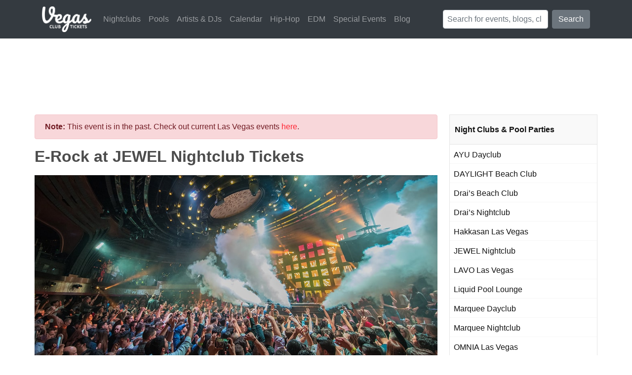

--- FILE ---
content_type: text/html; charset=UTF-8
request_url: https://vegasclubtickets.com/e-rock-jewel-jun-10-2022/
body_size: 17709
content:
<!DOCTYPE html>
<!--[if IE 6]>
<html id="ie6" lang="en-US">
<![endif]-->
<!--[if IE 7]>
<html id="ie7" lang="en-US">
<![endif]-->
<!--[if IE 8]>
<html id="ie8" lang="en-US">
<![endif]-->
<!--[if !(IE 6) | !(IE 7) | !(IE 8)  ]><!-->
<html lang="en-US">
<!--<![endif]-->
<head>
	<meta charset="UTF-8" />
	<meta name='ir-site-verification-token' value='2026131326' />
	<link rel="icon" type="image/png" href="https://cdn.vegasclubtickets.com/assets/favicon.png" />
	
	<!--[if lt IE 9]>
		<script src="https://cdn.vegasclubtickets.com/wp-content/themes/vct/js/html5.js.gzip"></script>
	<![endif]-->
	
	<meta name='robots' content='index, follow, max-image-preview:large, max-snippet:-1, max-video-preview:-1' />

	
	<title>E-Rock tickets on Jun 10 2022 at JEWEL Nightclub in Las Vegas, NV</title>
	<meta name="description" content="Buy tickets for E-Rock on Friday, June 10 2022 at JEWEL Nightclub in Las Vegas, NV - Get Event Details" />
	<link rel="canonical" href="https://vegasclubtickets.com/e-rock-jewel-jun-10-2022/" />
	<meta property="og:locale" content="en_US" />
	<meta property="og:type" content="article" />
	<meta property="og:title" content="E-Rock tickets on Jun 10 2022 at JEWEL Nightclub in Las Vegas, NV" />
	<meta property="og:description" content="Buy tickets for E-Rock on Friday, June 10 2022 at JEWEL Nightclub in Las Vegas, NV - Get Event Details" />
	<meta property="og:url" content="https://vegasclubtickets.com/e-rock-jewel-jun-10-2022/" />
	<meta property="og:site_name" content="Vegas Club Tickets" />
	<meta property="article:publisher" content="http://facebook.com/vegasclubtickets" />
	<meta property="article:published_time" content="2022-03-02T13:10:36+00:00" />
	<meta property="article:modified_time" content="2022-06-10T11:15:08+00:00" />
	<meta name="author" content="Vegas Club Tickets" />
	<meta name="twitter:card" content="summary_large_image" />
	<meta name="twitter:creator" content="@vegasclubticket" />
	<meta name="twitter:site" content="@itsvegasbound" />
	<meta name="twitter:label1" content="Written by" />
	<meta name="twitter:data1" content="Vegas Club Tickets" />
	<script type="application/ld+json" class="yoast-schema-graph">{"@context":"https://schema.org","@graph":[{"@type":"Article","@id":"https://vegasclubtickets.com/e-rock-jewel-jun-10-2022/#article","isPartOf":{"@id":"https://vegasclubtickets.com/e-rock-jewel-jun-10-2022/"},"author":{"name":"Vegas Club Tickets","@id":"https://vegasclubtickets.com/#/schema/person/8f29c5580f35a6722bfef3f971208bdd"},"headline":"E-Rock at JEWEL Nightclub","datePublished":"2022-03-02T13:10:36+00:00","dateModified":"2022-06-10T11:15:08+00:00","mainEntityOfPage":{"@id":"https://vegasclubtickets.com/e-rock-jewel-jun-10-2022/"},"wordCount":4,"publisher":{"@id":"https://vegasclubtickets.com/#organization"},"articleSection":["Events"],"inLanguage":"en-US"},{"@type":"WebPage","@id":"https://vegasclubtickets.com/e-rock-jewel-jun-10-2022/","url":"https://vegasclubtickets.com/e-rock-jewel-jun-10-2022/","name":"E-Rock tickets on Jun 10 2022 at JEWEL Nightclub in Las Vegas, NV","isPartOf":{"@id":"https://vegasclubtickets.com/#website"},"datePublished":"2022-03-02T13:10:36+00:00","dateModified":"2022-06-10T11:15:08+00:00","description":"Buy tickets for E-Rock on Friday, June 10 2022 at JEWEL Nightclub in Las Vegas, NV - Get Event Details","breadcrumb":{"@id":"https://vegasclubtickets.com/e-rock-jewel-jun-10-2022/#breadcrumb"},"inLanguage":"en-US","potentialAction":[{"@type":"ReadAction","target":["https://vegasclubtickets.com/e-rock-jewel-jun-10-2022/"]}]},{"@type":"BreadcrumbList","@id":"https://vegasclubtickets.com/e-rock-jewel-jun-10-2022/#breadcrumb","itemListElement":[{"@type":"ListItem","position":1,"name":"Home","item":"https://vegasclubtickets.com/"},{"@type":"ListItem","position":2,"name":"E-Rock at JEWEL Nightclub"}]},{"@type":"WebSite","@id":"https://vegasclubtickets.com/#website","url":"https://vegasclubtickets.com/","name":"Vegas Club Tickets","description":"Tickets, VIP and Bottle Service to Nightclubs and Dayclubs in Las Vegas","publisher":{"@id":"https://vegasclubtickets.com/#organization"},"potentialAction":[{"@type":"SearchAction","target":{"@type":"EntryPoint","urlTemplate":"https://vegasclubtickets.com/?s={search_term_string}"},"query-input":"required name=search_term_string"}],"inLanguage":"en-US"},{"@type":"Organization","@id":"https://vegasclubtickets.com/#organization","name":"Vegas Club Tickets","url":"https://vegasclubtickets.com/","logo":{"@type":"ImageObject","inLanguage":"en-US","@id":"https://vegasclubtickets.com/#/schema/logo/image/","url":"https://cdn.vegasclubtickets.com/wp-content/uploads/2019/04/logo.png","contentUrl":"https://cdn.vegasclubtickets.com/wp-content/uploads/2019/04/logo.png","width":406,"height":211,"caption":"Vegas Club Tickets"},"image":{"@id":"https://vegasclubtickets.com/#/schema/logo/image/"},"sameAs":["http://facebook.com/vegasclubtickets","https://twitter.com/itsvegasbound","https://instagram.com/itsvegasbound"]},{"@type":"Person","@id":"https://vegasclubtickets.com/#/schema/person/8f29c5580f35a6722bfef3f971208bdd","name":"Vegas Club Tickets","sameAs":["https://vegasclubtickets.com","https://twitter.com/vegasclubticket"]}]}</script>
	


<link rel='dns-prefetch' href='//cdnjs.cloudflare.com' />
<link rel='dns-prefetch' href='//maxcdn.bootstrapcdn.com' />
<link rel='dns-prefetch' href='//stackpath.bootstrapcdn.com' />
<link rel='stylesheet' id='bootstrap-css' href='//stackpath.bootstrapcdn.com/bootstrap/4.3.1/css/bootstrap.min.css?ver=4.3.1' type='text/css' media='all' />
<link rel='stylesheet' id='style-css-css' href='https://cdn.vegasclubtickets.com/wp-content/themes/vct/style.min.css.gzip?ver=2.0.1' type='text/css' media='all' />
<link rel='stylesheet' id='font-awesome-css' href='//cdnjs.cloudflare.com/ajax/libs/font-awesome/5.8.1/css/all.min.css?ver=5.8.2' type='text/css' media='all' />
<link rel='stylesheet' id='wp-block-library-css' href='https://cdn.vegasclubtickets.com/wp-includes/css/dist/block-library/style.min.css.gzip?ver=6.3.7' type='text/css' media='all' />
<style id='classic-theme-styles-inline-css' type='text/css'>
/*! This file is auto-generated */
.wp-block-button__link{color:#fff;background-color:#32373c;border-radius:9999px;box-shadow:none;text-decoration:none;padding:calc(.667em + 2px) calc(1.333em + 2px);font-size:1.125em}.wp-block-file__button{background:#32373c;color:#fff;text-decoration:none}
</style>
<style id='global-styles-inline-css' type='text/css'>
body{--wp--preset--color--black: #000000;--wp--preset--color--cyan-bluish-gray: #abb8c3;--wp--preset--color--white: #ffffff;--wp--preset--color--pale-pink: #f78da7;--wp--preset--color--vivid-red: #cf2e2e;--wp--preset--color--luminous-vivid-orange: #ff6900;--wp--preset--color--luminous-vivid-amber: #fcb900;--wp--preset--color--light-green-cyan: #7bdcb5;--wp--preset--color--vivid-green-cyan: #00d084;--wp--preset--color--pale-cyan-blue: #8ed1fc;--wp--preset--color--vivid-cyan-blue: #0693e3;--wp--preset--color--vivid-purple: #9b51e0;--wp--preset--gradient--vivid-cyan-blue-to-vivid-purple: linear-gradient(135deg,rgba(6,147,227,1) 0%,rgb(155,81,224) 100%);--wp--preset--gradient--light-green-cyan-to-vivid-green-cyan: linear-gradient(135deg,rgb(122,220,180) 0%,rgb(0,208,130) 100%);--wp--preset--gradient--luminous-vivid-amber-to-luminous-vivid-orange: linear-gradient(135deg,rgba(252,185,0,1) 0%,rgba(255,105,0,1) 100%);--wp--preset--gradient--luminous-vivid-orange-to-vivid-red: linear-gradient(135deg,rgba(255,105,0,1) 0%,rgb(207,46,46) 100%);--wp--preset--gradient--very-light-gray-to-cyan-bluish-gray: linear-gradient(135deg,rgb(238,238,238) 0%,rgb(169,184,195) 100%);--wp--preset--gradient--cool-to-warm-spectrum: linear-gradient(135deg,rgb(74,234,220) 0%,rgb(151,120,209) 20%,rgb(207,42,186) 40%,rgb(238,44,130) 60%,rgb(251,105,98) 80%,rgb(254,248,76) 100%);--wp--preset--gradient--blush-light-purple: linear-gradient(135deg,rgb(255,206,236) 0%,rgb(152,150,240) 100%);--wp--preset--gradient--blush-bordeaux: linear-gradient(135deg,rgb(254,205,165) 0%,rgb(254,45,45) 50%,rgb(107,0,62) 100%);--wp--preset--gradient--luminous-dusk: linear-gradient(135deg,rgb(255,203,112) 0%,rgb(199,81,192) 50%,rgb(65,88,208) 100%);--wp--preset--gradient--pale-ocean: linear-gradient(135deg,rgb(255,245,203) 0%,rgb(182,227,212) 50%,rgb(51,167,181) 100%);--wp--preset--gradient--electric-grass: linear-gradient(135deg,rgb(202,248,128) 0%,rgb(113,206,126) 100%);--wp--preset--gradient--midnight: linear-gradient(135deg,rgb(2,3,129) 0%,rgb(40,116,252) 100%);--wp--preset--font-size--small: 13px;--wp--preset--font-size--medium: 20px;--wp--preset--font-size--large: 36px;--wp--preset--font-size--x-large: 42px;--wp--preset--spacing--20: 0.44rem;--wp--preset--spacing--30: 0.67rem;--wp--preset--spacing--40: 1rem;--wp--preset--spacing--50: 1.5rem;--wp--preset--spacing--60: 2.25rem;--wp--preset--spacing--70: 3.38rem;--wp--preset--spacing--80: 5.06rem;--wp--preset--shadow--natural: 6px 6px 9px rgba(0, 0, 0, 0.2);--wp--preset--shadow--deep: 12px 12px 50px rgba(0, 0, 0, 0.4);--wp--preset--shadow--sharp: 6px 6px 0px rgba(0, 0, 0, 0.2);--wp--preset--shadow--outlined: 6px 6px 0px -3px rgba(255, 255, 255, 1), 6px 6px rgba(0, 0, 0, 1);--wp--preset--shadow--crisp: 6px 6px 0px rgba(0, 0, 0, 1);}:where(.is-layout-flex){gap: 0.5em;}:where(.is-layout-grid){gap: 0.5em;}body .is-layout-flow > .alignleft{float: left;margin-inline-start: 0;margin-inline-end: 2em;}body .is-layout-flow > .alignright{float: right;margin-inline-start: 2em;margin-inline-end: 0;}body .is-layout-flow > .aligncenter{margin-left: auto !important;margin-right: auto !important;}body .is-layout-constrained > .alignleft{float: left;margin-inline-start: 0;margin-inline-end: 2em;}body .is-layout-constrained > .alignright{float: right;margin-inline-start: 2em;margin-inline-end: 0;}body .is-layout-constrained > .aligncenter{margin-left: auto !important;margin-right: auto !important;}body .is-layout-constrained > :where(:not(.alignleft):not(.alignright):not(.alignfull)){max-width: var(--wp--style--global--content-size);margin-left: auto !important;margin-right: auto !important;}body .is-layout-constrained > .alignwide{max-width: var(--wp--style--global--wide-size);}body .is-layout-flex{display: flex;}body .is-layout-flex{flex-wrap: wrap;align-items: center;}body .is-layout-flex > *{margin: 0;}body .is-layout-grid{display: grid;}body .is-layout-grid > *{margin: 0;}:where(.wp-block-columns.is-layout-flex){gap: 2em;}:where(.wp-block-columns.is-layout-grid){gap: 2em;}:where(.wp-block-post-template.is-layout-flex){gap: 1.25em;}:where(.wp-block-post-template.is-layout-grid){gap: 1.25em;}.has-black-color{color: var(--wp--preset--color--black) !important;}.has-cyan-bluish-gray-color{color: var(--wp--preset--color--cyan-bluish-gray) !important;}.has-white-color{color: var(--wp--preset--color--white) !important;}.has-pale-pink-color{color: var(--wp--preset--color--pale-pink) !important;}.has-vivid-red-color{color: var(--wp--preset--color--vivid-red) !important;}.has-luminous-vivid-orange-color{color: var(--wp--preset--color--luminous-vivid-orange) !important;}.has-luminous-vivid-amber-color{color: var(--wp--preset--color--luminous-vivid-amber) !important;}.has-light-green-cyan-color{color: var(--wp--preset--color--light-green-cyan) !important;}.has-vivid-green-cyan-color{color: var(--wp--preset--color--vivid-green-cyan) !important;}.has-pale-cyan-blue-color{color: var(--wp--preset--color--pale-cyan-blue) !important;}.has-vivid-cyan-blue-color{color: var(--wp--preset--color--vivid-cyan-blue) !important;}.has-vivid-purple-color{color: var(--wp--preset--color--vivid-purple) !important;}.has-black-background-color{background-color: var(--wp--preset--color--black) !important;}.has-cyan-bluish-gray-background-color{background-color: var(--wp--preset--color--cyan-bluish-gray) !important;}.has-white-background-color{background-color: var(--wp--preset--color--white) !important;}.has-pale-pink-background-color{background-color: var(--wp--preset--color--pale-pink) !important;}.has-vivid-red-background-color{background-color: var(--wp--preset--color--vivid-red) !important;}.has-luminous-vivid-orange-background-color{background-color: var(--wp--preset--color--luminous-vivid-orange) !important;}.has-luminous-vivid-amber-background-color{background-color: var(--wp--preset--color--luminous-vivid-amber) !important;}.has-light-green-cyan-background-color{background-color: var(--wp--preset--color--light-green-cyan) !important;}.has-vivid-green-cyan-background-color{background-color: var(--wp--preset--color--vivid-green-cyan) !important;}.has-pale-cyan-blue-background-color{background-color: var(--wp--preset--color--pale-cyan-blue) !important;}.has-vivid-cyan-blue-background-color{background-color: var(--wp--preset--color--vivid-cyan-blue) !important;}.has-vivid-purple-background-color{background-color: var(--wp--preset--color--vivid-purple) !important;}.has-black-border-color{border-color: var(--wp--preset--color--black) !important;}.has-cyan-bluish-gray-border-color{border-color: var(--wp--preset--color--cyan-bluish-gray) !important;}.has-white-border-color{border-color: var(--wp--preset--color--white) !important;}.has-pale-pink-border-color{border-color: var(--wp--preset--color--pale-pink) !important;}.has-vivid-red-border-color{border-color: var(--wp--preset--color--vivid-red) !important;}.has-luminous-vivid-orange-border-color{border-color: var(--wp--preset--color--luminous-vivid-orange) !important;}.has-luminous-vivid-amber-border-color{border-color: var(--wp--preset--color--luminous-vivid-amber) !important;}.has-light-green-cyan-border-color{border-color: var(--wp--preset--color--light-green-cyan) !important;}.has-vivid-green-cyan-border-color{border-color: var(--wp--preset--color--vivid-green-cyan) !important;}.has-pale-cyan-blue-border-color{border-color: var(--wp--preset--color--pale-cyan-blue) !important;}.has-vivid-cyan-blue-border-color{border-color: var(--wp--preset--color--vivid-cyan-blue) !important;}.has-vivid-purple-border-color{border-color: var(--wp--preset--color--vivid-purple) !important;}.has-vivid-cyan-blue-to-vivid-purple-gradient-background{background: var(--wp--preset--gradient--vivid-cyan-blue-to-vivid-purple) !important;}.has-light-green-cyan-to-vivid-green-cyan-gradient-background{background: var(--wp--preset--gradient--light-green-cyan-to-vivid-green-cyan) !important;}.has-luminous-vivid-amber-to-luminous-vivid-orange-gradient-background{background: var(--wp--preset--gradient--luminous-vivid-amber-to-luminous-vivid-orange) !important;}.has-luminous-vivid-orange-to-vivid-red-gradient-background{background: var(--wp--preset--gradient--luminous-vivid-orange-to-vivid-red) !important;}.has-very-light-gray-to-cyan-bluish-gray-gradient-background{background: var(--wp--preset--gradient--very-light-gray-to-cyan-bluish-gray) !important;}.has-cool-to-warm-spectrum-gradient-background{background: var(--wp--preset--gradient--cool-to-warm-spectrum) !important;}.has-blush-light-purple-gradient-background{background: var(--wp--preset--gradient--blush-light-purple) !important;}.has-blush-bordeaux-gradient-background{background: var(--wp--preset--gradient--blush-bordeaux) !important;}.has-luminous-dusk-gradient-background{background: var(--wp--preset--gradient--luminous-dusk) !important;}.has-pale-ocean-gradient-background{background: var(--wp--preset--gradient--pale-ocean) !important;}.has-electric-grass-gradient-background{background: var(--wp--preset--gradient--electric-grass) !important;}.has-midnight-gradient-background{background: var(--wp--preset--gradient--midnight) !important;}.has-small-font-size{font-size: var(--wp--preset--font-size--small) !important;}.has-medium-font-size{font-size: var(--wp--preset--font-size--medium) !important;}.has-large-font-size{font-size: var(--wp--preset--font-size--large) !important;}.has-x-large-font-size{font-size: var(--wp--preset--font-size--x-large) !important;}
.wp-block-navigation a:where(:not(.wp-element-button)){color: inherit;}
:where(.wp-block-post-template.is-layout-flex){gap: 1.25em;}:where(.wp-block-post-template.is-layout-grid){gap: 1.25em;}
:where(.wp-block-columns.is-layout-flex){gap: 2em;}:where(.wp-block-columns.is-layout-grid){gap: 2em;}
.wp-block-pullquote{font-size: 1.5em;line-height: 1.6;}
</style>
<script type='text/javascript' src='https://cdnjs.cloudflare.com/ajax/libs/jquery/3.3.1/jquery.min.js?ver=3.3.1' id='jquery-js'></script>
<script type='text/javascript' id='ai-jquery-js-js-extra'>
/* <![CDATA[ */
var ai_front = {"wp_ai":"6.3.7+2.5.5","insertion_before":"BEFORE","insertion_after":"AFTER","insertion_prepend":"PREPEND CONTENT","insertion_append":"APPEND CONTENT","insertion_replace_content":"REPLACE CONTENT","insertion_replace_element":"REPLACE ELEMENT","cancel":"Cancel","use":"Use","add":"Add","parent":"Parent","cancel_element_selection":"Cancel element selection","select_parent_element":"Select parent element","css_selector":"CSS selector","use_current_selector":"Use current selector","element":"ELEMENT","path":"PATH","selector":"SELECTOR","visible":"VISIBLE","hidden":"HIDDEN"};
/* ]]> */
</script>
<script type='text/javascript' src='https://vegasclubtickets.com/wp-content/plugins/ad-inserter-pro/includes/js/ai-jquery.js?ver=6.3.7+2.5.5' id='ai-jquery-js-js'></script>
<script id="ai-jquery-js-js-after" type="text/javascript">
function ai_insert(a,e,h){var f=-1!=e.indexOf(":eq")?jQuery(e):document.querySelectorAll(e);Array.prototype.forEach.call(f,function(b,f){selector_string=b.hasAttribute("id")?"#"+b.getAttribute("id"):b.hasAttribute("class")?"."+b.getAttribute("class").replace(RegExp(" ","g"),"."):"";var d=document.createElement("div");d.innerHTML=h;var c=d.getElementsByClassName("ai-selector-counter")[0];null!=c&&(c.innerText=f+1);c=d.getElementsByClassName("ai-debug-name ai-main")[0];if(null!=c){var g="";"before"==
a?g=ai_front.insertion_before:"after"==a?g=ai_front.insertion_after:"prepend"==a?g=ai_front.insertion_prepend:"append"==a?g=ai_front.insertion_append:"replace-content"==a?g=ai_front.insertion_replace_content:"replace-element"==a&&(g=ai_front.insertion_replace_element);c.innerText=g+" "+e+" ("+b.tagName.toLowerCase()+selector_string+")"}c=document.createRange().createContextualFragment(d.innerHTML);"before"==a?b.parentNode.insertBefore(c,b):"after"==a?b.parentNode.insertBefore(c,b.nextSibling):"prepend"==
a?b.insertBefore(c,b.firstChild):"append"==a?b.insertBefore(c,null):"replace-content"==a?b.innerHTML=d.innerHTML:"replace-element"==a&&(b.parentNode.insertBefore(c,b),b.parentNode.removeChild(b))})}
function ai_insert_code(a){function e(a,b){return null==a?!1:a.classList?a.classList.contains(b):-1<(" "+a.className+" ").indexOf(" "+b+" ")}function h(a,b){null!=a&&(a.classList?a.classList.add(b):a.className+=" "+b)}function f(a,b){null!=a&&(a.classList?a.classList.remove(b):a.className=a.className.replace(new RegExp("(^|\\b)"+b.split(" ").join("|")+"(\\b|$)","gi")," "))}var b=e(a,"no-visibility-check")?!0:!!(a.offsetWidth||a.offsetHeight||a.getClientRects().length);a.getAttribute("data-block");
if(b){b=a.getAttribute("data-code");var k=a.getAttribute("data-insertion"),d=a.getAttribute("data-selector");null!=b&&(null!=k&&null!=d?document.querySelectorAll(d).length&&(ai_insert(k,d,b64d(b)),f(a,"ai-viewports")):(b=document.createRange().createContextualFragment(b64d(b)),a.parentNode.insertBefore(b,a.nextSibling),f(a,"ai-viewports")));a=a.getElementsByClassName("ai-check-block");"undefined"!=typeof a[0]&&a[0].parentNode.removeChild(a[0])}else b=a.previousElementSibling,e(b,"ai-debug-bar")&&
e(b,"ai-debug-script")&&(f(b,"ai-debug-script"),h(b,"ai-debug-viewport-invisible")),f(a,"ai-viewports")}function b64e(a){return btoa(encodeURIComponent(a).replace(/%([0-9A-F]{2})/g,function(a,h){return String.fromCharCode("0x"+h)}))}function b64d(a){return decodeURIComponent(atob(a).split("").map(function(a){return"%"+("00"+a.charCodeAt(0).toString(16)).slice(-2)}).join(""))};
</script>
<link rel="https://api.w.org/" href="https://vegasclubtickets.com/wp-json/" /><link rel="alternate" type="application/json" href="https://vegasclubtickets.com/wp-json/wp/v2/posts/590185" /><link rel="alternate" type="application/json+oembed" href="https://vegasclubtickets.com/wp-json/oembed/1.0/embed?url=https%3A%2F%2Fvegasclubtickets.com%2Fe-rock-jewel-jun-10-2022%2F" />
<link rel="alternate" type="text/xml+oembed" href="https://vegasclubtickets.com/wp-json/oembed/1.0/embed?url=https%3A%2F%2Fvegasclubtickets.com%2Fe-rock-jewel-jun-10-2022%2F&#038;format=xml" />
<meta name="viewport" content="width=device-width, initial-scale=1.0, maximum-scale=1.0, user-scalable=0" /><script async src="//pagead2.googlesyndication.com/pagead/js/adsbygoogle.js"></script>	
	<script>
	(function(i,s,o,g,r,a,m){i['GoogleAnalyticsObject']=r;i[r]=i[r]||function(){
	(i[r].q=i[r].q||[]).push(arguments)},i[r].l=1*new Date();a=s.createElement(o),
	m=s.getElementsByTagName(o)[0];a.async=1;a.src=g;m.parentNode.insertBefore(a,m)
	})(window,document,'script','https://www.google-analytics.com/analytics.js','ga');

	ga('create', 'UA-26868645-16', 'auto');
	ga('create', 'UA-6208836-15', 'auto', 'oldTracker');
	ga('send', 'pageview');
	ga('oldTracker.send', 'pageview');
	</script>
</head>

<body class="post-template-default single single-post postid-590185 single-format-standard">
		
	
	<nav class="navbar navbar-expand-lg navbar-dark bg-dark">
		<div class="container">
			<div class="navbar-brand">
				<a href="https://vegasclubtickets.com">
					<img src="https://cdn.vegasclubtickets.com/assets/logo.png" alt="Vegas Club Tickets Logo" title="Vegas Club Tickets Logo" />
				</a>
			</div>
			<button class="navbar-toggler" type="button" data-toggle="collapse" data-target="#mainNavbar" aria-controls="mainNavbar" aria-expanded="false" aria-label="Toggle navigation">
				<span class="navbar-toggler-icon"></span>
			</button>

			<div id="mainNavbar" class="collapse navbar-collapse">
				<ul id="navigation" class="navbar-nav mr-auto"><li id="menu-item-568264" class="menu-item menu-item-type-taxonomy menu-item-object-category menu-item-568264 nav-item"><a class="nav-link" href="https://vegasclubtickets.com/nightclubs/">Nightclubs</a></li>
<li id="menu-item-407766" class="menu-item menu-item-type-taxonomy menu-item-object-category menu-item-407766 nav-item"><a class="nav-link" href="https://vegasclubtickets.com/dayclubs-pool-parties/">Pools</a></li>
<li id="menu-item-567803" class="menu-item menu-item-type-post_type menu-item-object-page menu-item-567803 nav-item"><a class="nav-link" href="https://vegasclubtickets.com/artists/">Artists &#038; DJs</a></li>
<li id="menu-item-571433" class="menu-item menu-item-type-post_type menu-item-object-page menu-item-571433 nav-item"><a class="nav-link" href="https://vegasclubtickets.com/calendar/">Calendar</a></li>
<li id="menu-item-573411" class="menu-item menu-item-type-post_type menu-item-object-page menu-item-573411 nav-item"><a class="nav-link" href="https://vegasclubtickets.com/las-vegas-hip-hop-events-calendar/">Hip-Hop</a></li>
<li id="menu-item-573412" class="menu-item menu-item-type-post_type menu-item-object-page menu-item-573412 nav-item"><a class="nav-link" href="https://vegasclubtickets.com/las-vegas-edm-events-calendar/">EDM</a></li>
<li id="menu-item-570847" class="menu-item menu-item-type-post_type_archive menu-item-object-special-events menu-item-570847 nav-item"><a class="nav-link" href="https://vegasclubtickets.com/special-events/">Special Events</a></li>
<li id="menu-item-426199" class="menu-item menu-item-type-custom menu-item-object-custom menu-item-426199 nav-item"><a class="nav-link" href="/blog/">Blog</a></li>
</ul>				
				<form class="form-inline my-2 my-lg-0" action="https://vegasclubtickets.com/">
					<input class="form-control mr-sm-2 pl-2" type="text" placeholder="Search for events, blogs, clubs..." name="s">
					<button class="btn btn-secondary my-2 my-sm-0" type="submit">Search</button>
				</form>
			</div>
		</div>
	</nav>
	
	<div id="main-area" class="container bg-white py-4 py-md-5">
		<div class="row">
			<div id="left-area" class="col-md col-sm-12 mr-md-4 px-md-0">
						   


	<article id="post-590185" class="post-590185 post type-post status-publish format-standard category-events artist-e-rock">
		
        
				
				
			
			
								<div class="row">
					<div class="col event-title">
						<div class="alert alert-danger"><strong>Note:</strong> This event is in the past. Check out current Las Vegas events <a href="https://vegasclubtickets.com">here</a>.</div>
					</div>
				</div>
				
				<div class="row">
					<div class="col event-title">
						<h1 class="entry-title post-title title">E-Rock at JEWEL Nightclub Tickets</h1>
					</div>
				</div>

				<div class="row">
					<div class="col venue-bg">
						<img src="https://cdn.vegasclubtickets.com/assets/venue_bg/550355-min.jpg" alt="">
					</div>
				</div>

				<div class="row py-4">
					<div class="col-md-6">
						<p><i class="fas fa-calendar fa-fw"></i> <strong>DATE:</strong> Friday, June 10 2022</p>						
						<p><i class="fas fa-clock fa-fw"></i> <strong>START TIME:</strong> 10:00 PM</p>

						<p><i class="fas fa-hotel fa-fw"></i> <strong>HOTEL:</strong> <a href="https://vegasclubtickets.com/aria/" class="text-dark">ARIA at CityCenter</a></p>

						<p><i class="fas fa-map-marker-alt fa-fw"></i> <strong>LOCATION:</strong> <a href="https://vegasclubtickets.com/jewel/" class="text-dark">JEWEL Nightclub</a></p>

													<p><i class="fas fa-music fa-fw"></i> <strong>PERFORMANCE:</strong> <a href="https://vegasclubtickets.com/artist/e-rock/" class="text-dark">E-Rock</a></p>
											</div>

					<div class="col-md-6">
						<div class="alert alert-danger"><strong>Note:</strong> This event is in the past</div><div class="alert alert-info">Check out the current events of <a href="https://vegasclubtickets.com/artist/e-rock/" class="text-dark">E-Rock</a></div>Check out the current events at <a href="https://vegasclubtickets.com/jewel/">JEWEL Nightclub</a>					</div>

					<div class="col-12 mt-2">
						<p>Want to reserve a table and book bottle service? <a href="https://vegasclubtickets.com/bottle-service/">Go here</a></p>	
					</div>
				</div>

				<div class="row mt-2">
					<div class="col">
						<hr />
						<h2 class="text-dark">Las Vegas Tips</h2>
						<ul class="fa-ul">
							<li><span class="fa-li"><i class="fas fa-check-square text-success"></i></span>Arrive early to avoid long line-ups</li>
							<li><span class="fa-li"><i class="fas fa-check-square text-success"></i></span>Bring a photo ID (Passport for foreigners)</li>
							<li><span class="fa-li"><i class="fas fa-times-circle text-danger"></i></span>Dress to impress: No sports wear, hats, boots, running shoes, etc</li>
						</ul>
						<hr />
					</div>
				</div>							

				<script type="application/ld+json">{"@context":"http:\/\/schema.org","@type":"Event","name":"E-Rock at JEWEL Nightclub","description":"Buy tickets for E-Rock on Friday, June 10 2022 at JEWEL Nightclub in Las Vegas, NV - Get Event Details","url":"https:\/\/vegasclubtickets.com\/e-rock-jewel-jun-10-2022\/","startDate":"2022-06-10T22:00:00-07:00","endDate":"2022-06-11T04:00:00-07:00","typicalAgeRange":"21+","eventStatus":"http:\/\/schema.org\/EventScheduled","location":{"@type":"Place","name":"JEWEL Nightclub","address":{"@type":"PostalAddress","streetAddress":"3730 Las Vegas Blvd South","addressLocality":"Las Vegas","addressRegion":"NV","postalCode":"89109","addressCountry":{"@type":"Country","name":"US"}},"sameAs":"https:\/\/jewelnightclub.com"},"offers":{"@type":"Offer","url":"https:\/\/vegasclubtickets.com\/tix\/2214869","availability":"http:\/\/schema.org\/InStock","price":20,"priceCurrency":"USD","validFrom":"2022-03-02T05:10:36+00:00"},"image":"https:\/\/vegasclubtickets.com\/wp-content\/uploads\/2016\/03\/JEWEL-Nightclub-at-ARIA-Las-Vegas-Hotel.jpg","performer":[{"@type":"MusicGroup","name":"E-Rock","sameAs":"https:\/\/vegasclubtickets.com\/artist\/e-rock\/"}]}</script>
				<div class="mt-5"></div>

						
					
							<div class="row">
					<div class="col mt-4">
						<h3 class="entry-title title mb-3">Other Featured Events</h3>

						<article class="row no-gutters article"><div class="thumb d-none d-sm-block col-md-4"><a href="https://vegasclubtickets.com/sourmilk-marquee-feb-2-2026/"><img width="150" height="150" src="https://cdn.vegasclubtickets.com/wp-content/uploads/2013/02/marquee-las-vegas-cosmopolitan.jpg" class="attachment-post-thumbnail size-post-thumbnail wp-post-image" alt="Sourmilk at Marquee Nightclub" decoding="async" title="Marquee Nightclub" /></a></div><div class="col col-md align-self-center"><span class="loop-title"><a href="https://vegasclubtickets.com/sourmilk-marquee-feb-2-2026/"><span class="entry-title">Sourmilk</span></a></span>
							<div class="meta-info">
								<a href="https://vegasclubtickets.com/marquee/"><span class="text-dark">Marquee Nightclub</span></a><br>
								Monday, February 2 2026
							</div></div><div class="d-none d-sm-block col col-md-3 align-self-center"><a href="https://vegasclubtickets.com/sourmilk-marquee-feb-2-2026/" class="btn btn-danger btn-tickets mt-2" target="_self" onclick="">BUY TICKETS</a></div><script type="application/ld+json">{"@context":"http:\/\/schema.org","@type":"Event","name":"Sourmilk at Marquee Nightclub","description":"Buy tickets for Sourmilk on Monday, February 2 2026 at Marquee Nightclub in Las Vegas, NV - Get Event Details","url":"https:\/\/vegasclubtickets.com\/sourmilk-marquee-feb-2-2026\/","startDate":"2026-02-02T22:00:00-07:00","endDate":"2026-02-03T04:00:00-07:00","typicalAgeRange":"21+","eventStatus":"http:\/\/schema.org\/EventScheduled","location":{"@type":"Place","name":"Marquee Nightclub","address":{"@type":"PostalAddress","streetAddress":"3708 Las Vegas Blvd South","addressLocality":"Las Vegas","addressRegion":"NV","postalCode":"89109","addressCountry":{"@type":"Country","name":"US"}},"sameAs":"https:\/\/marqueelasvegas.com\/nightclub\/"},"offers":{"@type":"Offer","url":"https:\/\/vegasclubtickets.com\/tix\/2222775","availability":"http:\/\/schema.org\/InStock","price":20,"priceCurrency":"USD","validFrom":"2025-10-22T03:31:06+00:00"},"image":"https:\/\/vegasclubtickets.com\/wp-content\/uploads\/2013\/02\/marquee-las-vegas-cosmopolitan.jpg","performer":[{"@type":"MusicGroup","name":"Sourmilk","sameAs":"https:\/\/vegasclubtickets.com\/artist\/sourmilk\/"}]}</script></article><article class="row no-gutters article"><div class="thumb d-none d-sm-block col-md-4"><a href="https://vegasclubtickets.com/justin-credible-omnia-feb-3-2026/"><img width="300" height="300" src="https://cdn.vegasclubtickets.com/wp-content/uploads/2014/10/OMNIA-Nightclub-Las-Vegas-at-Caesars-Palace-Hotel.jpg" class="attachment-post-thumbnail size-post-thumbnail wp-post-image" alt="Justin Credible at OMNIA Las Vegas" decoding="async" loading="lazy" srcset="https://cdn.vegasclubtickets.com/wp-content/uploads/2014/10/OMNIA-Nightclub-Las-Vegas-at-Caesars-Palace-Hotel.jpg 300w, https://cdn.vegasclubtickets.com/wp-content/uploads/2014/10/OMNIA-Nightclub-Las-Vegas-at-Caesars-Palace-Hotel-150x150.jpg 150w" sizes="(max-width: 300px) 100vw, 300px" title="OMNIA Las Vegas" /></a></div><div class="col col-md align-self-center"><span class="loop-title"><a href="https://vegasclubtickets.com/justin-credible-omnia-feb-3-2026/"><span class="entry-title">Justin Credible</span></a></span>
							<div class="meta-info">
								<a href="https://vegasclubtickets.com/omnia/"><span class="text-dark">OMNIA Las Vegas</span></a><br>
								Tuesday, February 3 2026
							</div></div><div class="d-none d-sm-block col col-md-3 align-self-center"><a href="https://vegasclubtickets.com/justin-credible-omnia-feb-3-2026/" class="btn btn-danger btn-tickets mt-2" target="_self" onclick="">BUY TICKETS</a></div><script type="application/ld+json">{"@context":"http:\/\/schema.org","@type":"Event","name":"Justin Credible at OMNIA Las Vegas","description":"Buy tickets for Justin Credible on Tuesday, February 3 2026 at OMNIA Las Vegas in Las Vegas, NV - Get Event Details","url":"https:\/\/vegasclubtickets.com\/justin-credible-omnia-feb-3-2026\/","startDate":"2026-02-03T22:00:00-07:00","endDate":"2026-02-04T04:00:00-07:00","typicalAgeRange":"21+","eventStatus":"http:\/\/schema.org\/EventScheduled","location":{"@type":"Place","name":"OMNIA Las Vegas","address":{"@type":"PostalAddress","streetAddress":"3570 S. Las Vegas Blvd.","addressLocality":"Las Vegas","addressRegion":"NV","postalCode":"","addressCountry":{"@type":"Country","name":"US"}},"sameAs":"https:\/\/omniaclubs.com\/las-vegas\/"},"offers":{"@type":"Offer","url":"https:\/\/vegasclubtickets.com\/tix\/2222722","availability":"http:\/\/schema.org\/InStock","price":20,"priceCurrency":"USD","validFrom":"2025-10-21T03:30:34+00:00"},"image":"https:\/\/vegasclubtickets.com\/wp-content\/uploads\/2014\/10\/OMNIA-Nightclub-Las-Vegas-at-Caesars-Palace-Hotel.jpg","performer":[{"@type":"MusicGroup","name":"Justin Credible","sameAs":"https:\/\/vegasclubtickets.com\/artist\/justin-credible\/"}]}</script></article><article class="row no-gutters article"><div class="thumb d-none d-sm-block col-md-4"><a href="https://vegasclubtickets.com/dj-franzen-hakkasan-feb-4-2026/"><img width="300" height="300" src="https://cdn.vegasclubtickets.com/wp-content/uploads/2013/03/HAKKASAN-Nightclub-Las-Vegas-at-MGM-Grand.jpg" class="attachment-post-thumbnail size-post-thumbnail wp-post-image" alt="DJ Franzen at Hakkasan Las Vegas" decoding="async" loading="lazy" srcset="https://cdn.vegasclubtickets.com/wp-content/uploads/2013/03/HAKKASAN-Nightclub-Las-Vegas-at-MGM-Grand.jpg 300w, https://cdn.vegasclubtickets.com/wp-content/uploads/2013/03/HAKKASAN-Nightclub-Las-Vegas-at-MGM-Grand-150x150.jpg 150w" sizes="(max-width: 300px) 100vw, 300px" title="Hakkasan Las Vegas" /></a></div><div class="col col-md align-self-center"><span class="loop-title"><a href="https://vegasclubtickets.com/dj-franzen-hakkasan-feb-4-2026/"><span class="entry-title">DJ Franzen</span></a></span>
							<div class="meta-info">
								<a href="https://vegasclubtickets.com/hakkasan/"><span class="text-dark">Hakkasan Las Vegas</span></a><br>
								Wednesday, February 4 2026
							</div></div><div class="d-none d-sm-block col col-md-3 align-self-center"><a href="https://vegasclubtickets.com/dj-franzen-hakkasan-feb-4-2026/" class="btn btn-danger btn-tickets mt-2" target="_self" onclick="">BUY TICKETS</a></div><script type="application/ld+json">{"@context":"http:\/\/schema.org","@type":"Event","name":"DJ Franzen at Hakkasan Las Vegas","description":"Buy tickets for DJ Franzen on Wednesday, February 4 2026 at Hakkasan Las Vegas in Las Vegas, NV - Get Event Details","url":"https:\/\/vegasclubtickets.com\/dj-franzen-hakkasan-feb-4-2026\/","startDate":"2026-02-04T22:00:00-07:00","endDate":"2026-02-05T04:00:00-07:00","typicalAgeRange":"21+","eventStatus":"http:\/\/schema.org\/EventScheduled","location":{"@type":"Place","name":"Hakkasan Las Vegas","address":{"@type":"PostalAddress","streetAddress":"3799 Las Vegas Blvd South","addressLocality":"Las Vegas","addressRegion":"NV","postalCode":"89109","addressCountry":{"@type":"Country","name":"US"}},"sameAs":"http:\/\/hakkasanlv.com\/"},"offers":{"@type":"Offer","url":"https:\/\/vegasclubtickets.com\/tix\/2222777","availability":"http:\/\/schema.org\/InStock","price":20,"priceCurrency":"USD","validFrom":"2025-10-29T03:30:36+00:00"},"image":"https:\/\/vegasclubtickets.com\/wp-content\/uploads\/2013\/03\/HAKKASAN-Nightclub-Las-Vegas-at-MGM-Grand.jpg","performer":[{"@type":"MusicGroup","name":"DJ Franzen","sameAs":"https:\/\/vegasclubtickets.com\/artist\/dj-franzen\/"}]}</script></article><div class="in-loop-ad"></div><article class="row no-gutters article"><div class="thumb d-none d-sm-block col-md-4"><a href="https://vegasclubtickets.com/marquee-feb-4-2026/"><img width="150" height="150" src="https://cdn.vegasclubtickets.com/wp-content/uploads/2013/02/marquee-las-vegas-cosmopolitan.jpg" class="attachment-post-thumbnail size-post-thumbnail wp-post-image" alt="LEMA - Lowkey in the Library" decoding="async" loading="lazy" title="Marquee Nightclub" /></a></div><div class="col col-md align-self-center"><span class="loop-title"><a href="https://vegasclubtickets.com/marquee-feb-4-2026/"><span class="entry-title">LEMA - Lowkey in the Library</span></a></span>
							<div class="meta-info">
								<a href="https://vegasclubtickets.com/marquee/"><span class="text-dark">Marquee Nightclub</span></a><br>
								Wednesday, February 4 2026
							</div></div><div class="d-none d-sm-block col col-md-3 align-self-center"><a href="https://vegasclubtickets.com/marquee-feb-4-2026/" class="btn btn-danger btn-tickets mt-2" target="_self" onclick="">BUY TICKETS</a></div><script type="application/ld+json">{"@context":"http:\/\/schema.org","@type":"Event","name":"LEMA - Lowkey in the Library","description":"Buy tickets for LEMA - Lowkey in the Library on Wednesday, February 4 2026 at Marquee Nightclub in Las Vegas, NV - Get Event Details","url":"https:\/\/vegasclubtickets.com\/marquee-feb-4-2026\/","startDate":"2026-02-04T22:00:00-07:00","endDate":"2026-02-05T04:00:00-07:00","typicalAgeRange":"21+","eventStatus":"http:\/\/schema.org\/EventScheduled","location":{"@type":"Place","name":"Marquee Nightclub","address":{"@type":"PostalAddress","streetAddress":"3708 Las Vegas Blvd South","addressLocality":"Las Vegas","addressRegion":"NV","postalCode":"89109","addressCountry":{"@type":"Country","name":"US"}},"sameAs":"https:\/\/marqueelasvegas.com\/nightclub\/"},"offers":{"@type":"Offer","url":"https:\/\/vegasclubtickets.com\/tix\/2222776","availability":"http:\/\/schema.org\/InStock","price":20,"priceCurrency":"USD","validFrom":"2025-10-24T03:31:02+00:00"},"image":"https:\/\/vegasclubtickets.com\/wp-content\/uploads\/2013\/02\/marquee-las-vegas-cosmopolitan.jpg","performer":{"@type":"MusicGroup","name":"Special Guest"}}</script></article><article class="row no-gutters article"><div class="thumb d-none d-sm-block col-md-4"><a href="https://vegasclubtickets.com/dj-shift-tao-feb-5-2026/"><img width="150" height="150" src="https://cdn.vegasclubtickets.com/wp-content/uploads/2013/02/tao-nightclub-las-vegas.jpg" class="attachment-post-thumbnail size-post-thumbnail wp-post-image" alt="DJ Shift at TAO Nightclub" decoding="async" loading="lazy" title="TAO Nightclub" /></a></div><div class="col col-md align-self-center"><span class="loop-title"><a href="https://vegasclubtickets.com/dj-shift-tao-feb-5-2026/"><span class="entry-title">DJ Shift</span></a></span>
							<div class="meta-info">
								<a href="https://vegasclubtickets.com/tao/"><span class="text-dark">TAO Nightclub</span></a><br>
								Thursday, February 5 2026
							</div></div><div class="d-none d-sm-block col col-md-3 align-self-center"><a href="https://vegasclubtickets.com/dj-shift-tao-feb-5-2026/" class="btn btn-danger btn-tickets mt-2" target="_self" onclick="">BUY TICKETS</a></div><script type="application/ld+json">{"@context":"http:\/\/schema.org","@type":"Event","name":"DJ Shift at TAO Nightclub","description":"Buy tickets for DJ Shift on Thursday, February 5 2026 at TAO Nightclub in Las Vegas, NV - Get Event Details","url":"https:\/\/vegasclubtickets.com\/dj-shift-tao-feb-5-2026\/","startDate":"2026-02-05T22:00:00-07:00","endDate":"2026-02-06T04:00:00-07:00","typicalAgeRange":"21+","eventStatus":"http:\/\/schema.org\/EventScheduled","location":{"@type":"Place","name":"TAO Nightclub","address":{"@type":"PostalAddress","streetAddress":"3377 Las Vegas Blvd South","addressLocality":"Las Vegas","addressRegion":"NV","postalCode":"89109","addressCountry":{"@type":"Country","name":"US"}},"sameAs":"http:\/\/taolasvegas.com\/clips\/"},"offers":{"@type":"Offer","url":"https:\/\/vegasclubtickets.com\/tix\/2222813","availability":"http:\/\/schema.org\/InStock","price":20,"priceCurrency":"USD","validFrom":"2025-10-29T03:30:39+00:00"},"image":"https:\/\/vegasclubtickets.com\/wp-content\/uploads\/2013\/02\/tao-nightclub-las-vegas.jpg","performer":[{"@type":"MusicGroup","name":"DJ Shift","sameAs":"https:\/\/vegasclubtickets.com\/artist\/dj-shift\/"}]}</script></article><article class="row no-gutters article"><div class="thumb d-none d-sm-block col-md-4"><a href="https://vegasclubtickets.com/hakkasan-feb-5-2026/"><img width="300" height="300" src="https://cdn.vegasclubtickets.com/wp-content/uploads/2013/03/HAKKASAN-Nightclub-Las-Vegas-at-MGM-Grand.jpg" class="attachment-post-thumbnail size-post-thumbnail wp-post-image" alt="Justin Mylo - Big Game Weekend" decoding="async" loading="lazy" srcset="https://cdn.vegasclubtickets.com/wp-content/uploads/2013/03/HAKKASAN-Nightclub-Las-Vegas-at-MGM-Grand.jpg 300w, https://cdn.vegasclubtickets.com/wp-content/uploads/2013/03/HAKKASAN-Nightclub-Las-Vegas-at-MGM-Grand-150x150.jpg 150w" sizes="(max-width: 300px) 100vw, 300px" title="Hakkasan Las Vegas" /></a></div><div class="col col-md align-self-center"><span class="loop-title"><a href="https://vegasclubtickets.com/hakkasan-feb-5-2026/"><span class="entry-title">Justin Mylo - Big Game Weekend</span></a></span>
							<div class="meta-info">
								<a href="https://vegasclubtickets.com/hakkasan/"><span class="text-dark">Hakkasan Las Vegas</span></a><br>
								Thursday, February 5 2026
							</div></div><div class="d-none d-sm-block col col-md-3 align-self-center"><a href="https://vegasclubtickets.com/hakkasan-feb-5-2026/" class="btn btn-danger btn-tickets mt-2" target="_self" onclick="">BUY TICKETS</a></div><script type="application/ld+json">{"@context":"http:\/\/schema.org","@type":"Event","name":"Justin Mylo - Big Game Weekend","description":"Buy tickets for Justin Mylo - Big Game Weekend on Thursday, February 5 2026 at Hakkasan Las Vegas in Las Vegas, NV - Get Event Details","url":"https:\/\/vegasclubtickets.com\/hakkasan-feb-5-2026\/","startDate":"2026-02-05T22:00:00-07:00","endDate":"2026-02-06T04:00:00-07:00","typicalAgeRange":"21+","eventStatus":"http:\/\/schema.org\/EventScheduled","location":{"@type":"Place","name":"Hakkasan Las Vegas","address":{"@type":"PostalAddress","streetAddress":"3799 Las Vegas Blvd South","addressLocality":"Las Vegas","addressRegion":"NV","postalCode":"89109","addressCountry":{"@type":"Country","name":"US"}},"sameAs":"http:\/\/hakkasanlv.com\/"},"offers":{"@type":"Offer","url":"https:\/\/vegasclubtickets.com\/tix\/2222778","availability":"http:\/\/schema.org\/InStock","price":20,"priceCurrency":"USD","validFrom":"2025-10-29T03:30:38+00:00"},"image":"https:\/\/vegasclubtickets.com\/wp-content\/uploads\/2013\/03\/HAKKASAN-Nightclub-Las-Vegas-at-MGM-Grand.jpg","performer":{"@type":"MusicGroup","name":"Special Guest"}}</script></article><article class="row no-gutters article"><div class="thumb d-none d-sm-block col-md-4"><a href="https://vegasclubtickets.com/omnia-feb-5-2026/"><img width="300" height="300" src="https://cdn.vegasclubtickets.com/wp-content/uploads/2014/10/OMNIA-Nightclub-Las-Vegas-at-Caesars-Palace-Hotel.jpg" class="attachment-post-thumbnail size-post-thumbnail wp-post-image" alt="OMNIA Thursday - Big Game Weekend" decoding="async" loading="lazy" srcset="https://cdn.vegasclubtickets.com/wp-content/uploads/2014/10/OMNIA-Nightclub-Las-Vegas-at-Caesars-Palace-Hotel.jpg 300w, https://cdn.vegasclubtickets.com/wp-content/uploads/2014/10/OMNIA-Nightclub-Las-Vegas-at-Caesars-Palace-Hotel-150x150.jpg 150w" sizes="(max-width: 300px) 100vw, 300px" title="OMNIA Las Vegas" /></a></div><div class="col col-md align-self-center"><span class="loop-title"><a href="https://vegasclubtickets.com/omnia-feb-5-2026/"><span class="entry-title">OMNIA Thursday - Big Game Weekend</span></a></span>
							<div class="meta-info">
								<a href="https://vegasclubtickets.com/omnia/"><span class="text-dark">OMNIA Las Vegas</span></a><br>
								Thursday, February 5 2026
							</div></div><div class="d-none d-sm-block col col-md-3 align-self-center"><a href="https://vegasclubtickets.com/omnia-feb-5-2026/" class="btn btn-danger btn-tickets mt-2" target="_self" onclick="">BUY TICKETS</a></div><script type="application/ld+json">{"@context":"http:\/\/schema.org","@type":"Event","name":"OMNIA Thursday - Big Game Weekend","description":"Buy tickets for OMNIA Thursday - Big Game Weekend on Thursday, February 5 2026 at OMNIA Las Vegas in Las Vegas, NV - Get Event Details","url":"https:\/\/vegasclubtickets.com\/omnia-feb-5-2026\/","startDate":"2026-02-05T22:00:00-07:00","endDate":"2026-02-06T04:00:00-07:00","typicalAgeRange":"21+","eventStatus":"http:\/\/schema.org\/EventScheduled","location":{"@type":"Place","name":"OMNIA Las Vegas","address":{"@type":"PostalAddress","streetAddress":"3570 S. Las Vegas Blvd.","addressLocality":"Las Vegas","addressRegion":"NV","postalCode":"","addressCountry":{"@type":"Country","name":"US"}},"sameAs":"https:\/\/omniaclubs.com\/las-vegas\/"},"offers":{"@type":"Offer","url":"https:\/\/vegasclubtickets.com\/tix\/2222793","availability":"http:\/\/schema.org\/InStock","price":20,"priceCurrency":"USD","validFrom":"2025-10-29T03:30:38+00:00"},"image":"https:\/\/vegasclubtickets.com\/wp-content\/uploads\/2014\/10\/OMNIA-Nightclub-Las-Vegas-at-Caesars-Palace-Hotel.jpg","performer":{"@type":"MusicGroup","name":"Special Guest"}}</script></article><article class="row no-gutters article"><div class="thumb d-none d-sm-block col-md-4"><a href="https://vegasclubtickets.com/chase-b-hakkasan-feb-6-2026/"><img width="300" height="300" src="https://cdn.vegasclubtickets.com/wp-content/uploads/2013/03/HAKKASAN-Nightclub-Las-Vegas-at-MGM-Grand.jpg" class="attachment-post-thumbnail size-post-thumbnail wp-post-image" alt="Chase B at Hakkasan Las Vegas" decoding="async" loading="lazy" srcset="https://cdn.vegasclubtickets.com/wp-content/uploads/2013/03/HAKKASAN-Nightclub-Las-Vegas-at-MGM-Grand.jpg 300w, https://cdn.vegasclubtickets.com/wp-content/uploads/2013/03/HAKKASAN-Nightclub-Las-Vegas-at-MGM-Grand-150x150.jpg 150w" sizes="(max-width: 300px) 100vw, 300px" title="Hakkasan Las Vegas" /></a></div><div class="col col-md align-self-center"><span class="loop-title"><a href="https://vegasclubtickets.com/chase-b-hakkasan-feb-6-2026/"><span class="entry-title">Chase B</span></a></span>
							<div class="meta-info">
								<a href="https://vegasclubtickets.com/hakkasan/"><span class="text-dark">Hakkasan Las Vegas</span></a><br>
								Friday, February 6 2026
							</div></div><div class="d-none d-sm-block col col-md-3 align-self-center"><a href="https://vegasclubtickets.com/chase-b-hakkasan-feb-6-2026/" class="btn btn-danger btn-tickets mt-2" target="_self" onclick="">BUY TICKETS</a></div><script type="application/ld+json">{"@context":"http:\/\/schema.org","@type":"Event","name":"Chase B at Hakkasan Las Vegas","description":"Buy tickets for Chase B on Friday, February 6 2026 at Hakkasan Las Vegas in Las Vegas, NV - Get Event Details","url":"https:\/\/vegasclubtickets.com\/chase-b-hakkasan-feb-6-2026\/","startDate":"2026-02-06T22:00:00-07:00","endDate":"2026-02-07T04:00:00-07:00","typicalAgeRange":"21+","eventStatus":"http:\/\/schema.org\/EventScheduled","location":{"@type":"Place","name":"Hakkasan Las Vegas","address":{"@type":"PostalAddress","streetAddress":"3799 Las Vegas Blvd South","addressLocality":"Las Vegas","addressRegion":"NV","postalCode":"89109","addressCountry":{"@type":"Country","name":"US"}},"sameAs":"http:\/\/hakkasanlv.com\/"},"offers":{"@type":"Offer","url":"https:\/\/vegasclubtickets.com\/tix\/2222779","availability":"http:\/\/schema.org\/InStock","price":20,"priceCurrency":"USD","validFrom":"2025-10-29T03:30:39+00:00"},"image":"https:\/\/vegasclubtickets.com\/wp-content\/uploads\/2013\/03\/HAKKASAN-Nightclub-Las-Vegas-at-MGM-Grand.jpg","performer":[{"@type":"MusicGroup","name":"Chase B","sameAs":"https:\/\/vegasclubtickets.com\/artist\/chase-b\/"}]}</script></article><article class="row no-gutters article"><div class="thumb d-none d-sm-block col-md-4"><a href="https://vegasclubtickets.com/marquee-feb-6-2026/"><img width="150" height="150" src="https://cdn.vegasclubtickets.com/wp-content/uploads/2013/02/marquee-las-vegas-cosmopolitan.jpg" class="attachment-post-thumbnail size-post-thumbnail wp-post-image" alt="Danny Avila - Big Game Weekend" decoding="async" loading="lazy" title="Marquee Nightclub" /></a></div><div class="col col-md align-self-center"><span class="loop-title"><a href="https://vegasclubtickets.com/marquee-feb-6-2026/"><span class="entry-title">Danny Avila - Big Game Weekend</span></a></span>
							<div class="meta-info">
								<a href="https://vegasclubtickets.com/marquee/"><span class="text-dark">Marquee Nightclub</span></a><br>
								Friday, February 6 2026
							</div></div><div class="d-none d-sm-block col col-md-3 align-self-center"><a href="https://vegasclubtickets.com/marquee-feb-6-2026/" class="btn btn-danger btn-tickets mt-2" target="_self" onclick="">BUY TICKETS</a></div><script type="application/ld+json">{"@context":"http:\/\/schema.org","@type":"Event","name":"Danny Avila - Big Game Weekend","description":"Buy tickets for Danny Avila - Big Game Weekend on Friday, February 6 2026 at Marquee Nightclub in Las Vegas, NV - Get Event Details","url":"https:\/\/vegasclubtickets.com\/marquee-feb-6-2026\/","startDate":"2026-02-06T22:00:00-07:00","endDate":"2026-02-07T04:00:00-07:00","typicalAgeRange":"21+","eventStatus":"http:\/\/schema.org\/EventScheduled","location":{"@type":"Place","name":"Marquee Nightclub","address":{"@type":"PostalAddress","streetAddress":"3708 Las Vegas Blvd South","addressLocality":"Las Vegas","addressRegion":"NV","postalCode":"89109","addressCountry":{"@type":"Country","name":"US"}},"sameAs":"https:\/\/marqueelasvegas.com\/nightclub\/"},"offers":{"@type":"Offer","url":"https:\/\/vegasclubtickets.com\/tix\/2222825","availability":"http:\/\/schema.org\/InStock","price":20,"priceCurrency":"USD","validFrom":"2025-10-29T03:30:40+00:00"},"image":"https:\/\/vegasclubtickets.com\/wp-content\/uploads\/2013\/02\/marquee-las-vegas-cosmopolitan.jpg","performer":{"@type":"MusicGroup","name":"Special Guest"}}</script></article><article class="row no-gutters article"><div class="thumb d-none d-sm-block col-md-4"><a href="https://vegasclubtickets.com/greg-lopez-jewel-feb-6-2026/"><img width="300" height="300" src="https://cdn.vegasclubtickets.com/wp-content/uploads/2016/03/JEWEL-Nightclub-at-ARIA-Las-Vegas-Hotel.jpg" class="attachment-post-thumbnail size-post-thumbnail wp-post-image" alt="Greg Lopez at JEWEL Nightclub" decoding="async" srcset="https://cdn.vegasclubtickets.com/wp-content/uploads/2016/03/JEWEL-Nightclub-at-ARIA-Las-Vegas-Hotel.jpg 300w, https://cdn.vegasclubtickets.com/wp-content/uploads/2016/03/JEWEL-Nightclub-at-ARIA-Las-Vegas-Hotel-150x150.jpg 150w" sizes="(max-width: 300px) 100vw, 300px" title="JEWEL Nightclub" /></a></div><div class="col col-md align-self-center"><span class="loop-title"><a href="https://vegasclubtickets.com/greg-lopez-jewel-feb-6-2026/"><span class="entry-title">Greg Lopez</span></a></span>
							<div class="meta-info">
								<a href="https://vegasclubtickets.com/jewel/"><span class="text-dark">JEWEL Nightclub</span></a><br>
								Friday, February 6 2026
							</div></div><div class="d-none d-sm-block col col-md-3 align-self-center"><a href="https://vegasclubtickets.com/greg-lopez-jewel-feb-6-2026/" class="btn btn-danger btn-tickets mt-2" target="_self" onclick="">BUY TICKETS</a></div><script type="application/ld+json">{"@context":"http:\/\/schema.org","@type":"Event","name":"Greg Lopez at JEWEL Nightclub","description":"Buy tickets for Greg Lopez on Friday, February 6 2026 at JEWEL Nightclub in Las Vegas, NV - Get Event Details","url":"https:\/\/vegasclubtickets.com\/greg-lopez-jewel-feb-6-2026\/","startDate":"2026-02-06T22:00:00-07:00","endDate":"2026-02-07T04:00:00-07:00","typicalAgeRange":"21+","eventStatus":"http:\/\/schema.org\/EventScheduled","location":{"@type":"Place","name":"JEWEL Nightclub","address":{"@type":"PostalAddress","streetAddress":"3730 Las Vegas Blvd South","addressLocality":"Las Vegas","addressRegion":"NV","postalCode":"89109","addressCountry":{"@type":"Country","name":"US"}},"sameAs":"https:\/\/jewelnightclub.com"},"offers":{"@type":"Offer","url":"https:\/\/vegasclubtickets.com\/tix\/2222904","availability":"http:\/\/schema.org\/InStock","price":20,"priceCurrency":"USD","validFrom":"2025-11-13T03:30:22+00:00"},"image":"https:\/\/vegasclubtickets.com\/wp-content\/uploads\/2016\/03\/JEWEL-Nightclub-at-ARIA-Las-Vegas-Hotel.jpg","performer":[{"@type":"MusicGroup","name":"Greg Lopez","sameAs":"https:\/\/vegasclubtickets.com\/artist\/greg-lopez\/"}]}</script></article>
					</div>
				</div>
					
		
		
	</article> 
	
		
<script>
  var ai_insert_1 = function(){
    ai_insert ('before', 'div#main-area', b64d ('[base64]'));
  };
  if (document.readyState === 'complete' || (document.readyState !== 'loading' && !document.documentElement.doScroll)) ai_insert_1 (); else document.addEventListener ('DOMContentLoaded', ai_insert_1);
</script>
			</div> 

				<div id="sidebar">
		<div id="clubswidget-3" class="widget widget_clubswidget"><h4 class="widgettitle"><a href="https://vegasclubtickets.com/venues/">Night Clubs &#038; Pool Parties</a></h4><ul class="list-unstyled"><li><a href="https://vegasclubtickets.com/ayu-dayclub/" class="mt-1">AYU Dayclub</a></li><li><a href="https://vegasclubtickets.com/daylight/" class="mt-1">DAYLIGHT Beach Club</a></li><li><a href="https://vegasclubtickets.com/drais-beach/" class="mt-1">Drai&#8217;s Beach Club</a></li><li><a href="https://vegasclubtickets.com/drais/" class="mt-1">Drai&#8217;s Nightclub</a></li><li><a href="https://vegasclubtickets.com/hakkasan/" class="mt-1">Hakkasan Las Vegas</a></li><li><a href="https://vegasclubtickets.com/jewel/" class="mt-1">JEWEL Nightclub</a></li><li><a href="https://vegasclubtickets.com/lavo/" class="mt-1">LAVO Las Vegas</a></li><li><a href="https://vegasclubtickets.com/liquid-pool-lounge/" class="mt-1">Liquid Pool Lounge</a></li><li><a href="https://vegasclubtickets.com/marquee-dayclub/" class="mt-1">Marquee Dayclub</a></li><li><a href="https://vegasclubtickets.com/marquee/" class="mt-1">Marquee Nightclub</a></li><li><a href="https://vegasclubtickets.com/omnia/" class="mt-1">OMNIA Las Vegas</a></li><li><a href="https://vegasclubtickets.com/tao-beach/" class="mt-1">TAO Beach</a></li><li><a href="https://vegasclubtickets.com/tao/" class="mt-1">TAO Nightclub</a></li><li><a href="https://vegasclubtickets.com/wet-republic/" class="mt-1">Wet Republic</a></li><li><a href="https://vegasclubtickets.com/zouk/" class="mt-1">Zouk</a></li></ul></div> <div id="ai_widget-2" class="widget ai_widget"><div class='code-block code-block-2' style='margin: 8px auto; text-align: center; display: block; clear: both;'>
<ins class="adsbygoogle"
     style="display:block"
     data-ad-client="ca-pub-1765586839665899"
     data-ad-slot="7945140549"
     data-ad-format="auto"></ins>
<script>(adsbygoogle = window.adsbygoogle || []).push({});</script></div>
</div> <div id="specialeventswidget-3" class="widget widget_specialeventswidget"><h4 class="widgettitle"><a href="https://vegasclubtickets.com/special-events/">Special Events Calendar</a></h4><ul class="list-unstyled"></ul></div> <div id="ai_widget-3" class="widget ai_widget"><div class='code-block code-block-3' style='margin: 8px auto; text-align: center; display: block; clear: both;'>
<ins class="adsbygoogle"
     style="display:block"
     data-ad-client="ca-pub-1765586839665899"
     data-ad-slot="4683492543"
     data-ad-format="auto"></ins>
<script>(adsbygoogle = window.adsbygoogle || []).push({});</script></div>
</div> <div id="custompageswidget-3" class="widget widget_custompageswidget"><h4 class="widgettitle">Menu</h4><ul class="list-unstyled"><li><a href="https://rsvp.vegasclubtickets.com/" onclick="ga('send', 'event', 'Right Menu', 'https://rsvp.vegasclubtickets.com/', 'VIP Bottle Service');">VIP Bottle Service</a></li><li><a href="https://vegasclubtickets.com/calendar/" onclick="ga('send', 'event', 'Right Menu', 'https://vegasclubtickets.com/calendar/', 'Events Calendar');">Events Calendar</a></li><li><a href="https://vegasclubtickets.com/nightclubs/" onclick="ga('send', 'event', 'Right Menu', 'https://vegasclubtickets.com/nightclubs/', 'Nightclubs');">Nightclubs</a></li><li><a href="https://vegasclubtickets.com/dayclubs-pool-parties/" onclick="ga('send', 'event', 'Right Menu', 'https://vegasclubtickets.com/dayclubs-pool-parties/', 'Pool Parties');">Pool Parties</a></li><li><a href="https://vegasclubtickets.com/venues/" onclick="ga('send', 'event', 'Right Menu', 'https://vegasclubtickets.com/venues/', 'All Venues');">All Venues</a></li><li><a href="https://vegasclubtickets.com/special-events/" onclick="ga('send', 'event', 'Right Menu', 'https://vegasclubtickets.com/special-events/', 'Special Events');">Special Events</a></li><li><a href="https://vegasclubtickets.com/blog/choosing-the-right-las-vegas-nightclubs-pool-parties/" onclick="ga('send', 'event', 'Right Menu', 'https://vegasclubtickets.com/blog/choosing-the-right-las-vegas-nightclubs-pool-parties/', 'Best Places to Go');">Best Places to Go</a></li><li><a href="https://vegasclubtickets.com/blog/best-vegas-clubs/" onclick="ga('send', 'event', 'Right Menu', 'https://vegasclubtickets.com/blog/best-vegas-clubs/', 'Best Nightclubs');">Best Nightclubs</a></li><li><a href="https://vegasclubtickets.com/blog/best-pool-parties-vegas/" onclick="ga('send', 'event', 'Right Menu', 'https://vegasclubtickets.com/blog/best-pool-parties-vegas/', 'Best Pool Parties');">Best Pool Parties</a></li><li><a href="https://vegasclubtickets.com/blog/best-vegas-clubs-that-play-hip-hop/" onclick="ga('send', 'event', 'Right Menu', 'https://vegasclubtickets.com/blog/best-vegas-clubs-that-play-hip-hop/', 'Best Hip-Hop Clubs');">Best Hip-Hop Clubs</a></li><li><a href="https://vegasclubtickets.com/blog/best-edm-clubs-in-vegas/" onclick="ga('send', 'event', 'Right Menu', 'https://vegasclubtickets.com/blog/best-edm-clubs-in-vegas/', 'Best EDM Clubs');">Best EDM Clubs</a></li><li><a href="https://vegasclubtickets.com/blog/best-nighttime-pool-parties-las-vegas/" onclick="ga('send', 'event', 'Right Menu', 'https://vegasclubtickets.com/blog/best-nighttime-pool-parties-las-vegas/', 'Best Pool Parties at Night');">Best Pool Parties at Night</a></li><li><a href="https://vegasclubtickets.com/blog/best-shows-las-vegas/" onclick="ga('send', 'event', 'Right Menu', 'https://vegasclubtickets.com/blog/best-shows-las-vegas/', 'Best Shows');">Best Shows</a></li></ul></div> 	</div> 

		</div> 
	</div> 



<footer class="page-footer font-small stylish-color-dark pt-4 bg-dark text-white">
	
	<div class="container text-center text-md-left pb-3">
		
		<div class="row">
			
			<div class="col-md-4 mx-auto">
				
				<h5 class="font-weight-bold mt-3 mb-4">About Us</h5>
				
				<hr />
				
				<p>Vegas Club Tickets is the online resource for all Las Vegas nightlife, night clubs and dayclubs options in Las Vegas.</p>
				<p>Las Vegas, the Entertainment Capital of the World, has the most coveted artists and DJs performing every weekend. We strive to provide you the most accurate and up-to-date information on the biggest parties in Sin City.</p>
				
				<ul class="list-unstyled list-inline">
					<li class="list-inline-item">
						<a class="btn-floating mx-1" href="https://www.instagram.com/itsvegasbound/" target="_blank"><i class="fab fa-instagram"> </i></a>
					</li>
					<li class="list-inline-item">
						<a class="btn-floating mx-1" href="https://www.facebook.com/vegasclubtickets" target="_blank"><i class="fab fa-facebook-f"> </i></a>
					</li>
					<li class="list-inline-item">
						<a class="btn-floating mx-1" href="https://twitter.com/itsvegasbound" target="_blank"><i class="fab fa-twitter"> </i></a>
					</li>
				</ul>
				
			</div>
			
			<hr class="clearfix w-100 d-md-none">
			
			<div class="col-md-2 mx-auto">
				
				<h5 class="font-weight-bold mt-3 mb-4">Nightclubs</h5>
				<ul class="list-unstyled">
										<li><a href="https://vegasclubtickets.com/drais/">Drai&#8217;s Nightclub</a></li>
										<li><a href="https://vegasclubtickets.com/hakkasan/">Hakkasan Las Vegas</a></li>
										<li><a href="https://vegasclubtickets.com/jewel/">JEWEL Nightclub</a></li>
										<li><a href="https://vegasclubtickets.com/lavo/">LAVO Las Vegas</a></li>
										<li><a href="https://vegasclubtickets.com/marquee/">Marquee Nightclub</a></li>
										<li><a href="https://vegasclubtickets.com/omnia/">OMNIA Las Vegas</a></li>
										<li><a href="https://vegasclubtickets.com/tao/">TAO Nightclub</a></li>
										<li><a href="https://vegasclubtickets.com/zouk/">Zouk</a></li>
									</ul>
			</div>
			
			<hr class="clearfix w-100 d-md-none">
			
			<div class="col-md-2 mx-auto">
				
				<h5 class="font-weight-bold mt-3 mb-4">Pools</h5>
				<ul class="list-unstyled">
										<li><a href="https://vegasclubtickets.com/ayu-dayclub/">AYU Dayclub</a></li>
										<li><a href="https://vegasclubtickets.com/daylight/">DAYLIGHT Beach Club</a></li>
										<li><a href="https://vegasclubtickets.com/drais-beach/">Drai&#8217;s Beach Club</a></li>
										<li><a href="https://vegasclubtickets.com/liquid-pool-lounge/">Liquid Pool Lounge</a></li>
										<li><a href="https://vegasclubtickets.com/marquee-dayclub/">Marquee Dayclub</a></li>
										<li><a href="https://vegasclubtickets.com/tao-beach/">TAO Beach</a></li>
										<li><a href="https://vegasclubtickets.com/wet-republic/">Wet Republic</a></li>
									</ul>
			</div>
			
			<hr class="clearfix w-100 d-md-none">
			
			<div class="col-md-2 mx-auto">
				
				<h5 class="font-weight-bold mt-3 mb-4">Links</h5>
				<ul class="list-unstyled">
					<li>
						<a href="/cdn-cgi/l/email-protection#274e494148675142404654444b5245534e444c4253540944484a">Advertise</a>
					</li>
					<li>
						<a href="/cdn-cgi/l/email-protection#375e595158774152505644545b4255435e545c5243441954585a">Contact</a>
					</li>
					<li>
						<a href="/privacy/">Privacy</a>
					</li>
				</ul>
			</div>
					  
		</div>
		<div class="row">
			<hr class="clearfix w-100 d-md-none">
			
			<div class="col-md-5 mx-auto">
				
				<h5 class="font-weight-bold mt-3 mb-4">Special Events</h5>
				<ul class="list-unstyled">
										<li><a href="https://vegasclubtickets.com/special-events/avn-awards/">AVN Awards 2020</a></li>
										<li><a href="https://vegasclubtickets.com/special-events/ces/">CES 2020</a></li>
										<li><a href="https://vegasclubtickets.com/special-events/chinese-new-year-weekend/">Chinese New Year Weekend 2022</a></li>
										<li><a href="https://vegasclubtickets.com/special-events/christmas/">Christmas Weekend 2021</a></li>
										<li><a href="https://vegasclubtickets.com/special-events/cinco-de-mayo-weekend/">Cinco De Mayo Weekend 2022</a></li>
										<li><a href="https://vegasclubtickets.com/special-events/easter-weekend/">Easter Weekend 2020</a></li>
										<li><a href="https://vegasclubtickets.com/special-events/edc-las-vegas/">EDC Las Vegas 2021</a></li>
										<li><a href="https://vegasclubtickets.com/special-events/fourth-of-july-weekend/">Fourth of July Weekend 2021</a></li>
										<li><a href="https://vegasclubtickets.com/special-events/halloween-weekend/">Halloween Weekend 2021</a></li>
										<li><a href="https://vegasclubtickets.com/special-events/iheartradio/">iHeartRadio Music Festival Weekend 2021</a></li>
										<li><a href="https://vegasclubtickets.com/special-events/labor-day-weekend-ldw/">Labor Day Weekend (LDW) 2021</a></li>
										<li><a href="https://vegasclubtickets.com/special-events/memorial-day-weekend-mdw/">Memorial Day Weekend (MDW) 2021</a></li>
										<li><a href="https://vegasclubtickets.com/special-events/mexican-independence-weekend/">Mexican Independence Weekend 2021</a></li>
										<li><a href="https://vegasclubtickets.com/special-events/nye/">New Year&#8217;s Eve (NYE) 2022</a></li>
										<li><a href="https://vegasclubtickets.com/special-events/nye-weekend/">New Year&#8217;s Eve Weekend (NYE) 2022</a></li>
										<li><a href="https://vegasclubtickets.com/special-events/superbowl/">Super Bowl LVI 2022</a></li>
										<li><a href="https://vegasclubtickets.com/special-events/thanksgiving-weekend/">Thanksgiving Weekend 2021</a></li>
									</ul>
			</div>
			
			<hr class="clearfix w-100 d-md-none">
			
			<div class="col-md-5 mx-auto">
				
				<h5 class="font-weight-bold mt-3 mb-4">Resident Artists and DJs</h5>
								<a href="https://vegasclubtickets.com/artist/2-chainz/">2 Chainz</a> | 
								<a href="https://vegasclubtickets.com/artist/above-beyond/">Above &amp; Beyond</a> | 
								<a href="https://vegasclubtickets.com/artist/afrojack/">Afrojack</a> | 
								<a href="https://vegasclubtickets.com/artist/bad-bunny/">Bad Bunny</a> | 
								<a href="https://vegasclubtickets.com/artist/benny-benassi/">Benny Benassi</a> | 
								<a href="https://vegasclubtickets.com/artist/big-sean/">Big Sean</a> | 
								<a href="https://vegasclubtickets.com/artist/borgeous/">Borgeous</a> | 
								<a href="https://vegasclubtickets.com/artist/calvin-harris/">Calvin Harris</a> | 
								<a href="https://vegasclubtickets.com/artist/cardi-b/">Cardi B</a> | 
								<a href="https://vegasclubtickets.com/artist/cheat-codes/">Cheat Codes</a> | 
								<a href="https://vegasclubtickets.com/artist/chuckie/">Chuckie</a> | 
								<a href="https://vegasclubtickets.com/artist/deadmau5/">Deadmau5</a> | 
								<a href="https://vegasclubtickets.com/artist/desiigner/">Desiigner</a> | 
								<a href="https://vegasclubtickets.com/artist/dj-esco/">DJ Esco</a> | 
								<a href="https://vegasclubtickets.com/artist/dj-pauly-d/">DJ Pauly D</a> | 
								<a href="https://vegasclubtickets.com/artist/fedde-le-grand/">Fedde Le Grand</a> | 
								<a href="https://vegasclubtickets.com/artist/french-montana/">French Montana</a> | 
								<a href="https://vegasclubtickets.com/artist/future/">Future</a> | 
								<a href="https://vegasclubtickets.com/artist/g-eazy/">G-Eazy</a> | 
								<a href="https://vegasclubtickets.com/artist/gareth-emery/">Gareth Emery</a> | 
								<a href="https://vegasclubtickets.com/artist/gashi/">Gashi</a> | 
								<a href="https://vegasclubtickets.com/artist/illenium/">Illenium</a> | 
								<a href="https://vegasclubtickets.com/artist/j-balvin/">J Balvin</a> | 
								<a href="https://vegasclubtickets.com/artist/kaskade/">Kaskade</a> | 
								<a href="https://vegasclubtickets.com/artist/laidback-luke/">Laidback Luke</a> | 
								<a href="https://vegasclubtickets.com/artist/lil-jon/">Lil Jon</a> | 
								<a href="https://vegasclubtickets.com/artist/loud-luxury/">Loud Luxury</a> | 
								<a href="https://vegasclubtickets.com/artist/marshmello/">Marshmello</a> | 
								<a href="https://vegasclubtickets.com/artist/martin-garrix/">Martin Garrix</a> | 
								<a href="https://vegasclubtickets.com/artist/matoma/">Matoma</a> | 
								<a href="https://vegasclubtickets.com/artist/migos/">Migos</a> | 
								<a href="https://vegasclubtickets.com/artist/mustard/">Mustard</a> | 
								<a href="https://vegasclubtickets.com/artist/nelly/">Nelly</a> | 
								<a href="https://vegasclubtickets.com/artist/nervo/">NERVO</a> | 
								<a href="https://vegasclubtickets.com/artist/nghtmre/">NGHTMRE</a> | 
								<a href="https://vegasclubtickets.com/artist/nicky-romero/">Nicky Romero</a> | 
								<a href="https://vegasclubtickets.com/artist/ozuna/">Ozuna</a> | 
								<a href="https://vegasclubtickets.com/artist/r3hab/">R3HAB</a> | 
								<a href="https://vegasclubtickets.com/artist/rae-sremmurd/">Rae Sremmurd</a> | 
								<a href="https://vegasclubtickets.com/artist/rich-the-kid/">Rich The Kid</a> | 
								<a href="https://vegasclubtickets.com/artist/rick-ross/">Rick Ross</a> | 
								<a href="https://vegasclubtickets.com/artist/ruckus/">Ruckus</a> | 
								<a href="https://vegasclubtickets.com/artist/sam-feldt/">Sam Feldt</a> | 
								<a href="https://vegasclubtickets.com/artist/san-holo/">San Holo</a> | 
								<a href="https://vegasclubtickets.com/artist/skrillex/">Skrillex</a> | 
								<a href="https://vegasclubtickets.com/artist/snoop-dogg/">Snoop Dogg</a> | 
								<a href="https://vegasclubtickets.com/artist/southside/">Southside</a> | 
								<a href="https://vegasclubtickets.com/artist/steve-aoki/">Steve Aoki</a> | 
								<a href="https://vegasclubtickets.com/artist/tiesto/">Tiesto</a> | 
								<a href="https://vegasclubtickets.com/artist/tory-lanez/">Tory Lanez</a> | 
								<a href="https://vegasclubtickets.com/artist/trey-songz/">Trey Songz</a> | 
								<a href="https://vegasclubtickets.com/artist/tritonal/">Tritonal</a> | 
								<a href="https://vegasclubtickets.com/artist/ty-dolla-sign/">Ty Dolla Sign</a> | 
								<a href="https://vegasclubtickets.com/artist/tyga/">Tyga</a> | 
								<a href="https://vegasclubtickets.com/artist/ww/">W&amp;W</a> | 
								<a href="https://vegasclubtickets.com/artist/zedd/">Zedd</a> | 
							</div>
			
		</div>
		
	</div>
	

	
	
	<div class="text-center py-2"><i></i></div>
	
	<div class="footer-copyright text-center py-2">
		<p class="small text-muted">We work extra hard to provide you with the most accurate information and links for tickets in Las Vegas. For the most up-to-date information, we redirect you to the official seller's website. We may receive compensation when you click on links to our advertisers.</p>
		<p>2026 Vegas Club Tickets</p>
	</div>
	
</footer>


	<script data-cfasync="false" src="/cdn-cgi/scripts/5c5dd728/cloudflare-static/email-decode.min.js"></script><script>
jQuery(function($){function b64e(str){return btoa(encodeURIComponent(str).replace(/%([0-9A-F]{2})/g,function toSolidBytes(match,p1){return String.fromCharCode("0x"+p1)}))}function b64d(str){return decodeURIComponent(atob(str).split("").map(function(c){return"%"+("00"+c.charCodeAt(0).toString(16)).slice(-2)}).join(""))}ai_process_rotation=function(rotation_block){var ai_debug=typeof ai_debugging!=="undefined";if(ai_debug)console.log("");if(typeof rotation_block.length=="number"){if(ai_debug)console.log("AI ROTATE process rotation:",
rotation_block.length,"rotation blocks");for(var index=0;index<rotation_block.length;index++){if(ai_debug)console.log("AI ROTATE process rotation block index:",index);if(index==0)ai_process_single_rotation(rotation_block[index],true);else ai_process_single_rotation(rotation_block[index],false)}}else{if(ai_debug)console.log("AI ROTATE process rotation: 1 rotation block");ai_process_single_rotation(rotation_block,true)}};ai_process_single_rotation=function(rotation_block,trigger_rotation){var ai_debug=
typeof ai_debugging!=="undefined";var rotate_options=$(".ai-rotate-option",rotation_block);if(rotate_options.length==0)return;if(ai_debug){console.log("AI ROTATE process single rotation");console.log("AI ROTATE","block",$(rotation_block).attr("class")+",",rotate_options.length,"options")}rotate_options.hide();if(typeof $(rotation_block).data("next")=="undefined")if(typeof $(rotate_options[0]).data("group")!="undefined"){var random_index=-1;var all_ai_groups=$("span[data-ai-groups]");var ai_groups=
[];all_ai_groups.each(function(index){var visible=!!($(this)[0].offsetWidth||$(this)[0].offsetHeight||$(this)[0].getClientRects().length);if(visible)ai_groups.push(this)});if(ai_debug)console.log("AI ROTATE GROUPS:",ai_groups.length,"group markers found");if(ai_groups.length>=1){var groups=JSON.parse(b64d($(ai_groups).first().data("ai-groups")));if(ai_debug)console.log("AI ROTATE GROUPS:",groups);groups.forEach(function(group,index){if(random_index==-1)rotate_options.each(function(index){var option_group=
b64d($(this).data("group"));if(option_group==group){random_index=index;return false}})})}}else{var thresholds_data=$(rotation_block).data("shares");if(typeof thresholds_data==="string"){var thresholds=JSON.parse(atob(thresholds_data));var random_threshold=Math.round(Math.random()*100);for(var index=0;index<thresholds.length;index++){var random_index=index;if(thresholds[index]<0)continue;if(random_threshold<=thresholds[index])break}}else{var random_index=Math.floor(Math.random()*rotate_options.length);
var d=new Date;var n=d.getMilliseconds();if(n%2)random_index=rotate_options.length-random_index-1}}else{var random_index=parseInt($(rotation_block).attr("data-next"));if(ai_debug)console.log("AI TIMED ROTATE next index:",random_index);var option=$(rotate_options[random_index]);if(typeof option.data("code")!="undefined")option=$(b64d(option.data("code")));var group_markers=option.find("span[data-ai-groups]").addBack("span[data-ai-groups]");if(group_markers.length!=0){if(ai_debug){var next_groups=JSON.parse(b64d(group_markers.first().data("ai-groups")));
console.log("AI TIMED ROTATE next option sets groups",next_groups)}var group_rotations=$(".ai-rotation-groups");if(group_rotations.length!=0)setTimeout(function(){ai_process_group_rotations()},5)}}if(random_index<0||random_index>=rotate_options.length){if(ai_debug)console.log("AI ROTATE no option selected");return}var option=$(rotate_options[random_index]);var option_time_text="";if(typeof option.data("time")!="undefined"){var rotation_time=atob(option.data("time"));if(ai_debug){var option_name=b64d(option.data("name"));
console.log("AI TIMED ROTATE index:",random_index+",","name:",'"'+option_name+'",',"time:",rotation_time)}if(rotation_time==0&&rotate_options.length>1){var next_random_index=random_index;do{next_random_index++;if(next_random_index>=rotate_options.length)next_random_index=0;var next_option=$(rotate_options[next_random_index]);if(typeof next_option.data("time")=="undefined"){random_index=next_random_index;option=$(rotate_options[random_index]);rotation_time=0;if(ai_debug)console.log("AI TIMED ROTATE next option has no time: ",
next_random_index);break}var next_rotation_time=atob(next_option.data("time"));if(ai_debug)console.log("AI TIMED ROTATE check:",next_random_index,"time:",next_rotation_time)}while(next_rotation_time==0&&next_random_index!=random_index);if(rotation_time!=0){random_index=next_random_index;option=$(rotate_options[random_index]);rotation_time=atob(option.data("time"))}if(ai_debug)console.log("AI TIMED ROTATE index:",random_index,"time:",rotation_time)}if(rotation_time>0){var next_random_index=random_index+
1;if(next_random_index>=rotate_options.length)next_random_index=0;if(typeof $(rotation_block).data("info")!="undefined"){var block_info=JSON.parse(atob($(rotation_block).data("info")));var rotation_id=block_info[0];$(rotation_block).attr("data-next",next_random_index);if(trigger_rotation)setTimeout(function(){ai_process_rotation($("div.ai-rotate.ai-"+rotation_id))},rotation_time*1E3);option_time_text=" ("+rotation_time+" s)"}}}else if(typeof option.data("group")!="undefined"){if(ai_debug){var option_name=
b64d(option.data("name"));console.log("AI ROTATE GROUP",'"'+option_name+'",',"index:",random_index)}}else{if(!ai_debug)rotate_options.each(function(index){if(index!=random_index)$(this).remove()});if(ai_debug)console.log("AI ROTATE no time");if(ai_debug)console.log("AI ROTATE index:",random_index)}option.css({"display":"","visibility":"","position":"","width":"","height":"","top":"","left":""}).removeClass("ai-rotate-hidden").removeClass("ai-rotate-hidden-2");$(rotation_block).css({"position":""});
if(typeof option.data("code")!="undefined"){rotate_options.empty();var option_code=b64d(option.data("code"));option.append(option_code)}var option_name="";var debug_block_frame=$(rotation_block).closest(".ai-debug-block");if(debug_block_frame.length!=0){var option_name=b64d(option.data("name"));var name_tag=debug_block_frame.find("kbd.ai-option-name");var nested_debug_block=debug_block_frame.find(".ai-debug-block");if(typeof nested_debug_block!="undefined"){var name_tag2=nested_debug_block.find("kbd.ai-option-name");
name_tag=name_tag.slice(0,name_tag.length-name_tag2.length)}if(typeof name_tag!="undefined"){var separator=name_tag.first().data("separator");if(typeof separator=="undefined")separator="";name_tag.html(separator+option_name+option_time_text)}}var tracking_updated=false;var adb_show_wrapping_div=$(rotation_block).closest(".ai-adb-show");if(adb_show_wrapping_div.length!=0)if(adb_show_wrapping_div.data("ai-tracking")){var data=JSON.parse(b64d(adb_show_wrapping_div.data("ai-tracking")));if(typeof data!==
"undefined"&&data.constructor===Array){data[1]=random_index+1;data[3]=option_name;adb_show_wrapping_div.data("ai-tracking",b64e(JSON.stringify(data)));tracking_updated=true}}if(!tracking_updated){var wrapping_div=$(rotation_block).closest("div[data-ai]");if(typeof wrapping_div.data("ai")!="undefined"){var data=JSON.parse(b64d(wrapping_div.data("ai")));if(typeof data!=="undefined"&&data.constructor===Array){data[1]=random_index+1;data[3]=option_name;wrapping_div.data("ai",b64e(JSON.stringify(data)))}}}};
function ai_process_rotations(){$("div.ai-rotate").each(function(index,element){ai_process_rotation(this)})}function ai_process_group_rotations(){$("div.ai-rotate.ai-rotation-groups").each(function(index,element){ai_process_rotation(this)})}ai_process_rotations_in_element=function(el){$("div.ai-rotate",el).each(function(index,element){ai_process_rotation(this)})};$(document).ready(function($){setTimeout(function(){ai_process_rotations()},10)})});
jQuery(function(b){function f(b){return decodeURIComponent(atob(b).split("").map(function(b){return"%"+("00"+b.charCodeAt(0).toString(16)).slice(-2)}).join(""))}function g(b){b=b.match(/:\/\/(.[^/:]+)/i);return null!=b&&1<b.length&&"string"===typeof b[1]&&0<b[1].length?b[1]:null}ai_process_lists=function(a){null==a&&(a=b("div.ai-list-data"));if(a.length){var k=document.cookie.split(";");k.forEach(function(b,a){k[a]=b.trim()});var c=getAllUrlParams(window.location.search);if(null!=c.referrer)var h=
c.referrer;else h=document.referrer,""!=h&&(h=g(h));var l=new MobileDetect(window.navigator.userAgent);a.each(function(){var a=b(this).closest("div.ai-list-block"),c=!0,d=!1,e=b(this).attr("referer-list");if("undefined"!=typeof e){e=f(e).split(",");var g=b(this).attr("referer-list-type");b.each(e,function(b,a){if(""==a)return!0;if("*"==a.charAt(0))if("*"==a.charAt(a.length-1)){if(a=a.substr(1,a.length-2),-1!=h.indexOf(a))return d=!0,!1}else{if(a=a.substr(1),h.substr(-a.length)==a)return d=!0,!1}else if("*"==
a.charAt(a.length-1)){if(a=a.substr(0,a.length-1),0==h.indexOf(a))return d=!0,!1}else if("#"==a){if(""==h)return d=!0,!1}else if(a==h)return d=!0,!1});switch(g){case "B":d&&(c=!1);break;case "W":d||(c=!1)}}e=b(this).attr("client-list");if("undefined"!=typeof e)switch(e=f(e).split(","),g=b(this).attr("client-list-type"),b.each(e,function(a,b){if(""==b)return!0;if(l.is(b))return d=!0,!1}),g){case "B":d&&(c=!1);break;case "W":d||(c=!1)}if(c&&(e=b(this).attr("parameter-list"),"undefined"!=typeof e))switch(e=
f(e).split(","),g=b(this).attr("parameter-list-type"),d=!1,b.each(e,function(a,b){if(-1!=b.indexOf("=")){if(-1!=k.indexOf(b))return d=!0,!1}else k.forEach(function(a){a=a.split("=");if(b==a[0])return d=!0,!1})}),g){case "B":d&&(c=!1);break;case "W":d||(c=!1)}b(this).css({visibility:"",position:"",width:"",height:"","z-index":""}).removeClass("ai-list-data");a.removeClass("ai-list-block");a.find(".ai-debug-name.ai-list-info").text(h);a.find(".ai-debug-name.ai-user-agent").text(window.navigator.userAgent);
a.find(".ai-debug-name.ai-list-status").text(c?ai_front.visible:ai_front.hidden);c?(a.css({visibility:""}),a.hasClass("ai-remove-position")&&a.css({position:""}),"undefined"!=typeof b(this).data("code")&&(a=f(b(this).data("code")),b(this).append(a),b(this).attr("data-code",""))):(b(this).hide(),a.removeAttr("data-ai"),a.find(".ai-debug-block")?(a.css({visibility:""}).removeClass("ai-close"),a.hasClass("ai-remove-position")&&a.css({position:""})):a.hide())})}};b(document).ready(function(a){setTimeout(function(){ai_process_lists()},
5)})});function getAllUrlParams(b){var f=b?b.split("?")[1]:window.location.search.slice(1);b={};if(f){f=f.split("#")[0];f=f.split("&");for(var g=0;g<f.length;g++){var a=f[g].split("="),k=void 0,c=a[0].replace(/\[\d*\]/,function(a){k=a.slice(1,-1);return""});a="undefined"===typeof a[1]?"":a[1];c=c.toLowerCase();a=a.toLowerCase();b[c]?("string"===typeof b[c]&&(b[c]=[b[c]]),"undefined"===typeof k?b[c].push(a):b[c][k]=a):b[c]=a}}return b};
setTimeout (function() {Array.prototype.forEach.call (document.querySelectorAll (".ai-viewports"), function (element, index) {ai_insert_code (element);});}, 10);
jQuery(function($){function b64e(str){return btoa(encodeURIComponent(str).replace(/%([0-9A-F]{2})/g,function toSolidBytes(match,p1){return String.fromCharCode("0x"+p1)}))}function b64d(str){return decodeURIComponent(atob(str).split("").map(function(c){return"%"+("00"+c.charCodeAt(0).toString(16)).slice(-2)}).join(""))}function getParameterByName(name,url){if(!url)url=window.location.href;name=name.replace(/[\[\]]/g,"\\$&");var regex=new RegExp("[?&]"+name+"(=([^&#]*)|&|#|$)"),results=regex.exec(url);
if(!results)return null;if(!results[2])return"";return decodeURIComponent(results[2].replace(/\+/g," "))}ai_process_ip_addresses=function(ai_ip_data_blocks){var ai_debug=typeof ai_debugging!=="undefined";var ai_data_id="4c3993f44d";var site_url="";var page=site_url+"/wp-admin/admin-ajax.php?action=ai_ajax&ip-data=ip-address-country-city&ai_check="+ai_data_id;var debug_ip_address=getParameterByName("ai-debug-ip-address");if(debug_ip_address!=null)page+="&ai-debug-ip-address="+debug_ip_address;
var debug_ip_address=getParameterByName("ai-debug-country");if(debug_ip_address!=null)page+="&ai-debug-country="+debug_ip_address;var enable_block=false;if(ai_ip_data_blocks==null)ai_ip_data_blocks=$("div.ai-ip-data");if(ai_ip_data_blocks.length)$.get(page,function(ip_data){if(ai_debug)console.log("");if(ai_debug)console.log("AI IP DATA: "+ip_data);try{var ip_data_array=JSON.parse(ip_data);var ip_address=ip_data_array[0];var country=ip_data_array[1];var subdivision=ip_data_array[2];var city=ip_data_array[3]}catch(error){console.log("AI IP DATA JSON ERROR")}var ip_data_text=
ip_address+", "+country;if(subdivision!=null&&city!=null)ip_data_text=ip_data_text+":"+subdivision+":"+city;if(subdivision==null)subdivision="";if(city==null)city="";if(ip_data_array!=null)ai_ip_data_blocks.each(function(){var block_wrapping_div=$(this).closest("div.ai-list-block");if(ai_debug)console.log("AI LISTS BLOCK",block_wrapping_div.attr("class"));enable_block=true;var ip_addresses_processed=false;var found=false;var ip_addresses_list=$(this).attr("ip-addresses");if(typeof ip_addresses_list!=
"undefined"){var ip_address_array=ip_addresses_list.split(",");var ip_address_list_type=$(this).attr("ip-address-list");if(ai_debug)console.log("AI LISTS ip address:     ",ip_address);if(ai_debug)console.log("AI LISTS ip address list:",ip_addresses_list,ip_address_list_type);$.each(ip_address_array,function(index,list_ip_address){if(list_ip_address.charAt(0)=="*")if(list_ip_address.charAt(list_ip_address.length-1)=="*"){list_ip_address=list_ip_address.substr(1,list_ip_address.length-2);if(ip_address.indexOf(list_ip_address)!=
-1){found=true;return false}}else{list_ip_address=list_ip_address.substr(1);if(ip_address.substr(-list_ip_address.length)==list_ip_address){found=true;return false}}else if(list_ip_address.charAt(list_ip_address.length-1)=="*"){list_ip_address=list_ip_address.substr(0,list_ip_address.length-1);if(ip_address.indexOf(list_ip_address)==0){found=true;return false}}else if(list_ip_address=="#"){if(ip_address==""){found=true;return false}}else if(list_ip_address==ip_address){found=true;return false}});
switch(ip_address_list_type){case "B":if(found)enable_block=false;break;case "W":if(!found)enable_block=false;break}if(ai_debug)console.log("AI LISTS list found",found);if(ai_debug)console.log("AI LISTS list pass",enable_block);ip_addresses_processed=true}if(enable_block){var countries_list=$(this).attr("countries");if(typeof countries_list!="undefined"){var country_array=countries_list.split(",");var country_list_type=$(this).attr("country-list");if(ai_debug&&ip_addresses_processed)console.log("");
if(ai_debug)console.log("AI LISTS country:     ",country+":"+subdivision+":"+city);if(ai_debug)console.log("AI LISTS country list:",countries_list,country_list_type);var found=false;$.each(country_array,function(index,list_country){var list_country_data=list_country.trim().split(":");if(list_country_data[1]==null||subdivision=="")list_country_data[1]="";if(list_country_data[2]==null||city=="")list_country_data[2]="";var list_country_expaneded=list_country_data.join(":").toUpperCase();var country_expaned=
(country+":"+(list_country_data[1]==""?"":subdivision)+":"+(list_country_data[2]==""?"":city)).toUpperCase();if(ai_debug)console.log("AI LISTS country to check: ",country_expaned);if(ai_debug)console.log("AI LISTS country list item:",list_country_expaneded);if(list_country_expaneded==country_expaned){found=true;return false}});switch(country_list_type){case "B":if(found)enable_block=false;break;case "W":if(!found)enable_block=false;break}if(ai_debug)console.log("AI LISTS list found",found);if(ai_debug)console.log("AI LISTS list pass",
enable_block)}}$(this).css({"visibility":"","position":"","width":"","height":"","z-index":""}).removeClass("ai-ip-data");var debug_block=$(this).closest("section.ai-debug-block");debug_block.find(".ai-debug-name.ai-ip-country").text(ip_data_text);debug_block.find(".ai-debug-name.ai-ip-status").text(enable_block?ai_front.visible:ai_front.hidden);if(!enable_block){$(this).hide();block_wrapping_div.removeAttr("data-ai");if(block_wrapping_div.find(".ai-debug-block")){block_wrapping_div.css({"visibility":""}).removeClass("ai-close");
if(block_wrapping_div.hasClass("ai-remove-position"))block_wrapping_div.css({"position":""})}else block_wrapping_div.hide()}else{block_wrapping_div.css({"visibility":""});if(block_wrapping_div.hasClass("ai-remove-position"))block_wrapping_div.css({"position":""});if(typeof $(this).data("code")!="undefined"){var block_code=b64d($(this).data("code"));$(this).append(block_code);$(this).attr("data-code","");if(ai_debug)console.log("AI INSERT CODE",$(block_code).attr("class"));if(ai_debug)console.log("");
if(typeof ai_process_lists=="function")ai_process_lists($("div.ai-list-data",this));if(typeof ai_process_ip_addresses=="function")ai_process_ip_addresses($("div.ai-ip-data",this));if(typeof ai_process_rotation=="function")$("div.ai-rotate",this).each(function(index,element){ai_process_rotation(this)})}}block_wrapping_div.removeClass("ai-list-block")})}).fail(function(jqXHR,status,err){if(ai_debug)console.log("Ajax call failed, Status: "+status+", Error: "+err);$("div.ai-ip-data").each(function(){$(this).css({"display":"none",
"visibility":"","position":"","width":"","height":"","z-index":""}).removeClass("ai-ip-data").hide()})})};$(document).ready(function($){setTimeout(function(){ai_process_ip_addresses()},5)})});

</script>
<script type='text/javascript' src='https://cdnjs.cloudflare.com/ajax/libs/popper.js/1.12.9/umd/popper.min.js?ver=6.3.7' id='popper-js'></script>
<script type='text/javascript' src='https://maxcdn.bootstrapcdn.com/bootstrap/4.0.0/js/bootstrap.min.js?ver=6.3.7' id='bootstrap-js-js'></script>
<script type='text/javascript' id='infinite-scroll-js-extra'>
/* <![CDATA[ */
var infinite_scroll = "{\"loading\":{\"msgText\":\"<em>Loading...<\\\/em>\",\"finishedMsg\":\"<em>No more posts.<\\\/em>\",\"img\":\"https:\\\/\\\/d5od2kzm3alkg.cloudfront.net\\\/wp-content\\\/uploads\\\/2019\\\/03\\\/19130812\\\/loading.gif\"},\"nextSelector\":\"#next-events a:first\",\"navSelector\":\"#nav-below\",\"itemSelector\":\"#left-area > .row\",\"contentSelector\":\"#left-area\",\"debug\":true,\"behavior\":\"\",\"callback\":\"\"}";
/* ]]> */
</script>
<script type='text/javascript' src='https://vegasclubtickets.com/wp-content/plugins/infinite-scroll/js/front-end/jquery.infinitescroll.js?ver=2.6.1' id='infinite-scroll-js'></script>

<script defer src="https://static.cloudflareinsights.com/beacon.min.js/vcd15cbe7772f49c399c6a5babf22c1241717689176015" integrity="sha512-ZpsOmlRQV6y907TI0dKBHq9Md29nnaEIPlkf84rnaERnq6zvWvPUqr2ft8M1aS28oN72PdrCzSjY4U6VaAw1EQ==" data-cf-beacon='{"version":"2024.11.0","token":"169b8a0800d144b2b7c01e227adbb163","r":1,"server_timing":{"name":{"cfCacheStatus":true,"cfEdge":true,"cfExtPri":true,"cfL4":true,"cfOrigin":true,"cfSpeedBrain":true},"location_startswith":null}}' crossorigin="anonymous"></script>
</body>
</html>
<!--
Performance optimized by W3 Total Cache. Learn more: https://www.boldgrid.com/w3-total-cache/

Object Caching 210/322 objects using disk
Content Delivery Network via Amazon Web Services: CloudFront: cdn.vegasclubtickets.com

Served from: vegasclubtickets.com @ 2026-02-01 16:45:23 by W3 Total Cache
-->

--- FILE ---
content_type: text/html; charset=utf-8
request_url: https://www.google.com/recaptcha/api2/aframe
body_size: 266
content:
<!DOCTYPE HTML><html><head><meta http-equiv="content-type" content="text/html; charset=UTF-8"></head><body><script nonce="Pxb2C0YWW6MujPVa8ceOsg">/** Anti-fraud and anti-abuse applications only. See google.com/recaptcha */ try{var clients={'sodar':'https://pagead2.googlesyndication.com/pagead/sodar?'};window.addEventListener("message",function(a){try{if(a.source===window.parent){var b=JSON.parse(a.data);var c=clients[b['id']];if(c){var d=document.createElement('img');d.src=c+b['params']+'&rc='+(localStorage.getItem("rc::a")?sessionStorage.getItem("rc::b"):"");window.document.body.appendChild(d);sessionStorage.setItem("rc::e",parseInt(sessionStorage.getItem("rc::e")||0)+1);localStorage.setItem("rc::h",'1769993126362');}}}catch(b){}});window.parent.postMessage("_grecaptcha_ready", "*");}catch(b){}</script></body></html>